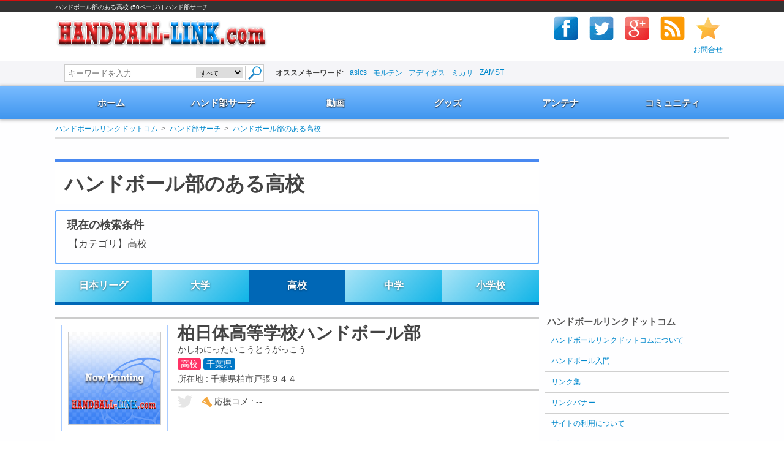

--- FILE ---
content_type: text/html; charset=UTF-8
request_url: https://www.handball-link.com/team/highschool/page:50
body_size: 11603
content:
<!DOCTYPE html>
<html lang="ja">
<head>
<meta charset="UTF-8">
<title>ハンドボール部のある高校 (50ページ) | ハンド部サーチ | ハンドボールリンクドットコム</title>
<meta name="keywords" content="高校ハンドボール部,検索,ハンドボールリンク" />
<meta name="description" content="ハンドボール部のある高校の一覧。ハンドボールのことならハンドボールリンクドットコム。日本全国の日本リーグ・大学・高校・中学のチームの詳細情報から地図・動画も見れる！現役選手やOB・OGの登録も大募集！" />
<meta name="referrer" content="origin">
<link href="/favicon.ico" type="image/x-icon" rel="icon"/><link href="/favicon.ico" type="image/x-icon" rel="shortcut icon"/>
<meta name="google-site-verification" content="fqGagAYAi1vDGrpABYTC4C5xw9KyoR4h2guFMPirQqA">
<link rel="canonical" href="https://www.handball-link.com/team/highschool/page:50">

<meta name="viewport" content="width=1140">

<meta name="format-detection" content="telephone=no">
<meta name="skype_toolbar" content="skype_toolbar_parser_compatible">

<meta name="twitter:card" content="summary">
<meta name="twitter:site" content="@handballlink">
<meta name="twitter:title" content="ハンドボールリンクドットコム">
<meta name="twitter:creator" content="@handballlink">
<meta name="twitter:image:src" content="https://www.handball-link.com/img/ogp/hbl.gif">
<meta name="twitter:domain" content="@handballlink">

<meta property="og:type" content=""article"">
<meta property="og:site_name" content="ハンドボールリンクドットコム">
<meta property="og:title" content=" | ハンドボールリンクドットコム ハンドボールリンクドットコム">
<meta property="og:url" content="https://www.handball-link.com">
<meta property="og:image" content="https://www.handball-link.com/img/ogp/hbl.gif">
<meta property="og:description" content="ハンドボール部のある高校の一覧。ハンドボールのことならハンドボールリンクドットコム。日本全国の日本リーグ・大学・高校・中学のチームの詳細情報から地図・動画も見れる！現役選手やOB・OGの登録も大募集！">
<meta property="fb:app_id" content="225897904268118">
<meta name="theme-color" content="#ffffff">

<link rel="stylesheet" type="text/css" href="/css/base.css?1539107215"/>
<link rel="stylesheet" type="text/css" href="/css/teamsbox.min.css"/>
<!--[if lte IE8]>
<script src="://ajax.googleapis.com/ajax/libs/jquery/1.11.3/jquery.min.js"></script>
<![endif]-->
<!--[if gte IE 9]><!-->
<script src="//ajax.googleapis.com/ajax/libs/jquery/2.1.4/jquery.min.js"></script>
<!--<![endif]-->

<script>
window.jQuery || document.write('<script src="/js/jquery-1.11.3.min.js"><\/script>');
</script>


    <script async src="//pagead2.googlesyndication.com/pagead/js/adsbygoogle.js"></script>
    <script>
        (adsbygoogle = window.adsbygoogle || []).push({
            google_ad_client: "ca-pub-7557007144083377",
            enable_page_level_ads: true
        });
    </script>


<script>
   var HBL = '';
</script>
<script type="application/ld+json">
{"@context":"http:\/\/www.schema.org","@type":"WebSite","name":"\u30cf\u30f3\u30c9\u30dc\u30fc\u30eb\u30ea\u30f3\u30af\u30c9\u30c3\u30c8\u30b3\u30e0","alternateName":"HBL","url":"https:\/\/www.handball-link.com\/","potentialAction":{"@type":"SearchAction","target":"https:\/\/www.handball-link.com\/search\/?q={search_term}","query-input":"required name=search_term"}}
</script>
<script type="application/ld+json">
{"@context":"http:\/\/schema.org","@type":"BreadcrumbList","itemListElement":[{"@type":"ListItem","position":1,"item":{"@id":"https:\/\/www.handball-link.com\/","name":"\u30cf\u30f3\u30c9\u30dc\u30fc\u30eb\u30ea\u30f3\u30af\u30c9\u30c3\u30c8\u30b3\u30e0"}},{"@type":"ListItem","position":2,"item":{"@id":"https:\/\/www.handball-link.com\/team\/","name":"\u30cf\u30f3\u30c9\u90e8\u30b5\u30fc\u30c1"}},{"@type":"ListItem","position":3,"item":{"@id":"https:\/\/www.handball-link.com\/team\/highschool\/","name":"\u30cf\u30f3\u30c9\u30dc\u30fc\u30eb\u90e8\u306e\u3042\u308b\u9ad8\u6821"}}]}
</script>

</head>
<body>
        <div id="fb-root"></div>
    
    <script>(function(d, s, id) {
      var js, fjs = d.getElementsByTagName(s)[0];
      if (d.getElementById(id)) return;
      js = d.createElement(s); js.id = id; js.async = true;
      js.src = "//connect.facebook.net/ja_JP/sdk.js#xfbml=1&version=v2.5&appId=225897904268118";
      fjs.parentNode.insertBefore(js, fjs);
    }(document, 'script', 'facebook-jssdk'));</script>
    
        <div id="container">
        <div id="headerLine">
    <div class="inner">
        <span>ハンドボール部のある高校 (50ページ) | ハンド部サーチ</span>
    </div>
</div>
<header id="header" class="cf">
    <div class="headerInner inner cf">
        <p id="siteLogo"><a href="/"><img src="/img/logo.gif" alt="ハンドボールリンクドットコム" /></a></p>
        <div class="rightWrapper">
    <ul class="socialbuttons">
        <li class="facebook">
            <a href="http://www.facebook.com/share.php?u=http://www.handball-link.com/" onclick="window.open(this.href, 'FBwindow', 'width=650, height=450, menubar=no, toolbar=no, scrollbars=yes'); return false;"><img src="/img/social/header/facebook.gif" alt="facebookでハンドボールリンクドットコムをシェア" width="48" height="48" /></a>
        </li>
        <li class="Twitter">
            <a href="http://twitter.com/share?url=http://www.handball-link.com/&amp;text=%E3%83%8F%E3%83%B3%E3%83%89%E3%83%9C%E3%83%BC%E3%83%AB%E3%83%AA%E3%83%B3%E3%82%AF%E3%83%89%E3%83%83%E3%83%88%E3%82%B3%E3%83%A0&amp;via=handballlink" target="_blank"><img src="/img/social/header/twitter.gif" alt="twitterでハンドボールリンクドットコムをシェア" width="48" height="48" /></a>
        </li>
        <li class="googleplus">
            <a href="https://plus.google.com/share?url=http://www.handball-link.com/" onclick="window.open(this.href, 'Gwindow', 'width=650, height=450, menubar=no, toolbar=no, scrollbars=yes'); return false;"><img src="/img/social/header/google-plus.gif" alt="google-plusでハンドボールリンクドットコムをシェア" width="48" height="48" /></a>
        </li>
        <li class="RSS">
            <a href="/feed/" target="_blank"><img src="/img/social/header/rss.gif" alt="RSSでハンドボールリンクドットコムを購読" width="48" height="48" /></a>
        </li>
        <li class="Bookmark">
            <a rel="sidebar" href="#" onclick="('http://www.handball-link.com/','ハンドボールリンクドットコム');"><img src="/img/social/header/bookmark.gif" alt="ハンドボールリンクドットコムをお気に入りに追加" width="48" height="48" /></a>
        </li>
    </ul>
    <ul class="rightMenu">
        <li><a href="/contact/">お問合せ</a></li>
    </ul>
</div>
    </div>
    
<div class="gcsearchWrapper">
    <div class="inner gcsearch">
        <form action="/search/" method="get">
            <div class="gcsInputKit">
                                <input type="text" name="q" size="25" placeholder="キーワードを入力" class="searchText"  />
                <select name="mode">
                                        <option value="" selected>すべて</option>
                                        <option value="">チーム</option>
                                        <option value="">動画</option>
                                        <option value="">グッズ</option>
                                        <option value="">アンテナ</option>
                                        <option value="">コミュニティ</option>
                                        <option value="">入門</option>
                    
                </select>
                <input type="submit" value="検索" />
            </div>
        </form>
        <div class="gcsearch-keywords">
                        <ul>
                <li><strong>オススメキーワード</strong>:</li>
                                <li><a href="/search/?q=asics" rel="noindex,nofollow">asics</a></li>
                                <li><a href="/search/?q=モルテン" rel="noindex,nofollow">モルテン</a></li>
                                <li><a href="/search/?q=アディダス" rel="noindex,nofollow">アディダス</a></li>
                                <li><a href="/search/?q=ミカサ" rel="noindex,nofollow">ミカサ</a></li>
                                <li><a href="/search/?q=ZAMST" rel="noindex,nofollow">ZAMST</a></li>
                
            </ul>
                     </div>
    </div>
</div>

    <nav class="navbg">
    <ul class="inner global_nav nav-item-6">
         
        <li id="nav_home">
            <a href="https://www.handball-link.com/" class="">ホーム</a>
                    </li>
         
        <li id="nav_team">
            <a href="/team/" class="">ハンド部サーチ</a>
                    </li>
         
        <li id="nav_movie">
            <a href="/movie/" class="">動画</a>
                    </li>
         
        <li id="nav_shopping">
            <a href="/shopping/" class="">グッズ</a>
                    </li>
         
        <li id="nav_antena">
            <a href="/antena/" class="">アンテナ</a>
                    </li>
         
        <li id="nav_community">
            <a href="/community/" class="">コミュニティ</a>
                    </li>
        
    </ul>
</nav>
<div class="inner sub-menu-base">
    <div id="menuPrefs" class="disnon">
        <ul>
             
             
                        <li><a href="/hokkaido/">北海道</a></li>
             
                        <li><a href="/aomori/">青森県</a></li>
             
                        <li><a href="/iwate/">岩手県</a></li>
             
                        <li><a href="/miyagi/">宮城県</a></li>
             
                        <li><a href="/akita/">秋田県</a></li>
             
                        <li><a href="/yamagata/">山形県</a></li>
             
                        <li><a href="/fukushima/">福島県</a></li>
             
                        <li><a href="/tokyo/">東京都</a></li>
             
                        <li><a href="/kanagawa/">神奈川県</a></li>
             
                        <li><a href="/saitama/">埼玉県</a></li>
             
                        <li><a href="/chiba/">千葉県</a></li>
             
                        <li><a href="/ibaraki/">茨城県</a></li>
             
                        <li><a href="/tochigi/">栃木県</a></li>
             
                        <li><a href="/gunma/">群馬県</a></li>
             
                        <li><a href="/yamanashi/">山梨県</a></li>
             
                        <li><a href="/niigata/">新潟県</a></li>
             
                        <li><a href="/nagano/">長野県</a></li>
             
                        <li><a href="/toyama/">富山県</a></li>
             
                        <li><a href="/ishikawa/">石川県</a></li>
             
                        <li><a href="/fukui/">福井県</a></li>
             
                        <li><a href="/aichi/">愛知県</a></li>
             
                        <li><a href="/gifu/">岐阜県</a></li>
             
                        <li><a href="/shizuoka/">静岡県</a></li>
             
                        <li><a href="/mie/">三重県</a></li>
             
                        <li><a href="/osaka/">大阪府</a></li>
             
                        <li><a href="/hyogo/">兵庫県</a></li>
             
                        <li><a href="/kyoto/">京都府</a></li>
             
                        <li><a href="/shiga/">滋賀県</a></li>
             
                        <li><a href="/nara/">奈良県</a></li>
             
                        <li><a href="/wakayama/">和歌山県</a></li>
             
                        <li><a href="/tottori/">鳥取県</a></li>
             
                        <li><a href="/shimane/">島根県</a></li>
             
                        <li><a href="/okayama/">岡山県</a></li>
             
                        <li><a href="/hiroshima/">広島県</a></li>
             
                        <li><a href="/yamaguchi/">山口県</a></li>
             
                        <li><a href="/tokushima/">徳島県</a></li>
             
                        <li><a href="/kagawa/">香川県</a></li>
             
                        <li><a href="/ehime/">愛媛県</a></li>
             
                        <li><a href="/kochi/">高知県</a></li>
             
                        <li><a href="/fukuoka/">福岡県</a></li>
             
                        <li><a href="/saga/">佐賀県</a></li>
             
                        <li><a href="/nagasaki/">長崎県</a></li>
             
                        <li><a href="/kumamoto/">熊本県</a></li>
             
                        <li><a href="/oita/">大分県</a></li>
             
                        <li><a href="/miyazaki/">宮崎県</a></li>
             
                        <li><a href="/kagoshima/">鹿児島県</a></li>
             
                        <li><a href="/okinawa/">沖縄県</a></li>
             
            
        </ul>
    </div>
</div>
</header>

        <div id="wrapper" class="inner">
            
<ul class="breadcrumb"><li class="first"><a href="/">ハンドボールリンクドットコム</a></li><li><a href="/team/">ハンド部サーチ</a></li><li class="last"><a href="/team/highschool/">ハンドボール部のある高校</a></li></ul>

                          
    <div id="tas">
                      
            <script async src="//pagead2.googlesyndication.com/pagead/js/adsbygoogle.js"></script>
            <!-- handballlink top links -->
            <ins class="adsbygoogle"
                 style="display:inline-block;width:728px;height:15px"
                 data-ad-client="ca-pub-7557007144083377"
                 data-ad-slot="3873706664"></ins>
            <script>
                (adsbygoogle = window.adsbygoogle || []).push({});
            </script>
            
            </div>
  
                        
            <div class="contents">
                





<div id="team">
    <div class="contTitle"><h1>ハンドボール部のある高校</h1></div>
    <div class="content_space">
        <div class="search-box-wrapper">
            <div class="search-box-title">
                <h3>現在の検索条件</h3>
            </div>
            <div class="search-field-wrap">
                【カテゴリ】高校 
            </div>
        </div>
        <ul id="tab">
                    <li><a href="/team/jhl/">日本リーグ</a></li>
                <li><a href="/team/university/">大学</a></li>
                <li class="select"><a href="/team/highschool/">高校</a></li>
                <li><a href="/team/juniorhighschool/">中学</a></li>
                <li><a href="/team/primaryschool/">小学校</a></li>
    
    </ul>


        <ul class="profileList cf">
                        <li>
                <div class="profileBox">
        <a href="/team-profile/817h3pwf/">
        <div class="profileWrapper">
            <div class="profileHeader">
                <div class="profile-box-title">柏日体高等学校ハンドボール部</div>
                <div class="areaInfos">
                                         <span>かしわにったいこうとうがっこう</span>
                                     </div>
                <div class="searchMaterial">
                    <span class="category">高校</span>
                    <span class="prefecture">千葉県</span>
                </div>
                <div class="profileContent" >
                    所在地 : 千葉県柏市戸張９４４
                </div>
            </div>
            <div class="profileBody">
                <div class="summary"></div>
                <div class="access"></div>
                <div class="twitter">
                    <img src="/img/social/tw/profile_box.png"
                                        title="twitterアカウント未登録"
                    style="filter: brightness(5) invert(0.1);"
                                         />
                </div>
                <div class="listEncourage support">
                    応援コメ : 
                                        --
                                     </div>
            </div>
            <div class="photo" data-teamno="740">
                <img src="/img/team/top/now_printing_b.jpg" alt="柏日体高等学校ハンドボール部"/>
            </div>
        </div>
    </a>
</div> 
            </li>
                        <li>
                <div class="profileBox">
        <a href="/team-profile/n3qxbvjy/">
        <div class="profileWrapper">
            <div class="profileHeader">
                <div class="profile-box-title">茨城県立水海道第一高等学校ハンドボール部</div>
                <div class="areaInfos">
                                         <span>いばらきけんりつみつかいどうだい1こうとうがっこう</span>
                                     </div>
                <div class="searchMaterial">
                    <span class="category">高校</span>
                    <span class="prefecture">茨城県</span>
                </div>
                <div class="profileContent" >
                    所在地 : 茨城県水海道市亀岡町２５４３
                </div>
            </div>
            <div class="profileBody">
                <div class="summary"></div>
                <div class="access"></div>
                <div class="twitter">
                    <img src="/img/social/tw/profile_box.png"
                                        title="twitterアカウント未登録"
                    style="filter: brightness(5) invert(0.1);"
                                         />
                </div>
                <div class="listEncourage support">
                    応援コメ : 
                                        --
                                     </div>
            </div>
            <div class="photo" data-teamno="741">
                <img src="/img/team/top/now_printing_b.jpg" alt="茨城県立水海道第一高等学校ハンドボール部"/>
            </div>
        </div>
    </a>
</div> 
            </li>
                        <li>
                <div class="profileBox">
        <a href="/team-profile/9xg2vljt/">
        <div class="profileWrapper">
            <div class="profileHeader">
                <div class="profile-box-title">茨城県立藤代紫水高等学校ハンドボール部</div>
                <div class="areaInfos">
                                         <span>いばらきけんりつふじしろしすいこうとうがっこう</span>
                                     </div>
                <div class="searchMaterial">
                    <span class="category">高校</span>
                    <span class="prefecture">茨城県</span>
                </div>
                <div class="profileContent" >
                    所在地 : 茨城県北相馬郡藤代町浜田６６０
                </div>
            </div>
            <div class="profileBody">
                <div class="summary"></div>
                <div class="access"></div>
                <div class="twitter">
                    <img src="/img/social/tw/profile_box.png"
                                        title="twitterアカウント未登録"
                    style="filter: brightness(5) invert(0.1);"
                                         />
                </div>
                <div class="listEncourage support">
                    応援コメ : 
                                        --
                                     </div>
            </div>
            <div class="photo" data-teamno="742">
                <img src="/img/team/top/9xg2vljt.jpg" alt="茨城県立藤代紫水高等学校ハンドボール部"/>
            </div>
        </div>
    </a>
</div> 
            </li>
                        <li>
                <div class="profileBox">
        <a href="/team-profile/wvx958fp/">
        <div class="profileWrapper">
            <div class="profileHeader">
                <div class="profile-box-title">茨城県立牛久栄進高等学校ハンドボール部</div>
                <div class="areaInfos">
                                         <span>いばらきけんりつうしくえいしんこうとうがっこう</span>
                                     </div>
                <div class="searchMaterial">
                    <span class="category">高校</span>
                    <span class="prefecture">茨城県</span>
                </div>
                <div class="profileContent" >
                    所在地 : 茨城県牛久市東猯穴町８７６
                </div>
            </div>
            <div class="profileBody">
                <div class="summary"></div>
                <div class="access"></div>
                <div class="twitter">
                    <img src="/img/social/tw/profile_box.png"
                                        title="twitterアカウント未登録"
                    style="filter: brightness(5) invert(0.1);"
                                         />
                </div>
                <div class="listEncourage support">
                    応援コメ : 
                                        --
                                     </div>
            </div>
            <div class="photo" data-teamno="743">
                <img src="/img/team/top/now_printing_b.jpg" alt="茨城県立牛久栄進高等学校ハンドボール部"/>
            </div>
        </div>
    </a>
</div> 
            </li>
                        <li>
                <div class="profileBox">
        <a href="/team-profile/f798pzsy/">
        <div class="profileWrapper">
            <div class="profileHeader">
                <div class="profile-box-title">茨城県立つくば工科高等学校ハンドボール部</div>
                <div class="areaInfos">
                                         <span>いばらきけんりつつくばこうかこうとうがっこう</span>
                                     </div>
                <div class="searchMaterial">
                    <span class="category">高校</span>
                    <span class="prefecture">茨城県</span>
                </div>
                <div class="profileContent" >
                    所在地 : 茨城県つくば市谷田部１８１８
                </div>
            </div>
            <div class="profileBody">
                <div class="summary"></div>
                <div class="access"></div>
                <div class="twitter">
                    <img src="/img/social/tw/profile_box.png"
                                        title="twitterアカウント未登録"
                    style="filter: brightness(5) invert(0.1);"
                                         />
                </div>
                <div class="listEncourage support">
                    応援コメ : 
                                        --
                                     </div>
            </div>
            <div class="photo" data-teamno="744">
                <img src="/img/team/top/now_printing_b.jpg" alt="茨城県立つくば工科高等学校ハンドボール部"/>
            </div>
        </div>
    </a>
</div> 
            </li>
                        <li>
                <div class="profileBox">
        <a href="/team-profile/pv4xlhk9/">
        <div class="profileWrapper">
            <div class="profileHeader">
                <div class="profile-box-title">茨城県立下館第二高等学校ハンドボール部</div>
                <div class="areaInfos">
                                         <span>いばらきけんりつしもだてだい2こうとうがっこう</span>
                                     </div>
                <div class="searchMaterial">
                    <span class="category">高校</span>
                    <span class="prefecture">茨城県</span>
                </div>
                <div class="profileContent" >
                    所在地 : 茨城県下館市岡芹１１１９
                </div>
            </div>
            <div class="profileBody">
                <div class="summary"></div>
                <div class="access"></div>
                <div class="twitter">
                    <img src="/img/social/tw/profile_box.png"
                                        title="twitterアカウント未登録"
                    style="filter: brightness(5) invert(0.1);"
                                         />
                </div>
                <div class="listEncourage support">
                    応援コメ : 
                                        --
                                     </div>
            </div>
            <div class="photo" data-teamno="745">
                <img src="/img/team/top/now_printing_b.jpg" alt="茨城県立下館第二高等学校ハンドボール部"/>
            </div>
        </div>
    </a>
</div> 
            </li>
                        <li>
                <div class="profileBox">
        <a href="/team-profile/6myq2d1h/">
        <div class="profileWrapper">
            <div class="profileHeader">
                <div class="profile-box-title">茨城県立竹園高等学校ハンドボール部</div>
                <div class="areaInfos">
                                         <span>いばらきけんりつたけぞのこうとうがっこう </span>
                                     </div>
                <div class="searchMaterial">
                    <span class="category">高校</span>
                    <span class="prefecture">茨城県</span>
                </div>
                <div class="profileContent" >
                    所在地 : 茨城県つくば市竹園３－９－１
                </div>
            </div>
            <div class="profileBody">
                <div class="summary"></div>
                <div class="access"></div>
                <div class="twitter">
                    <img src="/img/social/tw/profile_box.png"
                                        title="twitterアカウント未登録"
                    style="filter: brightness(5) invert(0.1);"
                                         />
                </div>
                <div class="listEncourage support">
                    応援コメ : 
                                        --
                                     </div>
            </div>
            <div class="photo" data-teamno="746">
                <img src="/img/team/top/6myq2d1h.jpg" alt="茨城県立竹園高等学校ハンドボール部"/>
            </div>
        </div>
    </a>
</div> 
            </li>
                        <li>
                <div class="profileBox">
        <a href="/team-profile/3jfcl5vy/">
        <div class="profileWrapper">
            <div class="profileHeader">
                <div class="profile-box-title">茨城県立土浦第一高等学校ハンドボール部</div>
                <div class="areaInfos">
                                         <span>いばらきけんりつつちうらだい1こうとうがっこう </span>
                                     </div>
                <div class="searchMaterial">
                    <span class="category">高校</span>
                    <span class="prefecture">茨城県</span>
                </div>
                <div class="profileContent" >
                    所在地 : 茨城県土浦市真鍋４－４－２
                </div>
            </div>
            <div class="profileBody">
                <div class="summary"></div>
                <div class="access"></div>
                <div class="twitter">
                    <img src="/img/social/tw/profile_box.png"
                                        title="twitterアカウント未登録"
                    style="filter: brightness(5) invert(0.1);"
                                         />
                </div>
                <div class="listEncourage support">
                    応援コメ : 
                                        --
                                     </div>
            </div>
            <div class="photo" data-teamno="747">
                <img src="/img/team/top/now_printing_b.jpg" alt="茨城県立土浦第一高等学校ハンドボール部"/>
            </div>
        </div>
    </a>
</div> 
            </li>
                        <li>
                <div class="profileBox">
        <a href="/team-profile/dqbnh598/">
        <div class="profileWrapper">
            <div class="profileHeader">
                <div class="profile-box-title">伊奈高等学校ハンドボール部</div>
                <div class="areaInfos">
                                         <span>いなこうとうがっこう</span>
                                     </div>
                <div class="searchMaterial">
                    <span class="category">高校</span>
                    <span class="prefecture">茨城県</span>
                </div>
                <div class="profileContent" >
                    所在地 : 茨城県筑波郡伊奈町福田７１１
                </div>
            </div>
            <div class="profileBody">
                <div class="summary"></div>
                <div class="access"></div>
                <div class="twitter">
                    <img src="/img/social/tw/profile_box.png"
                                        title="twitterアカウント未登録"
                    style="filter: brightness(5) invert(0.1);"
                                         />
                </div>
                <div class="listEncourage support">
                    応援コメ : 
                                        --
                                     </div>
            </div>
            <div class="photo" data-teamno="748">
                <img src="/img/team/top/now_printing_b.jpg" alt="伊奈高等学校ハンドボール部"/>
            </div>
        </div>
    </a>
</div> 
            </li>
                        <li>
                <div class="profileBox">
        <a href="/team-profile/68fk1ywg/">
        <div class="profileWrapper">
            <div class="profileHeader">
                <div class="profile-box-title">茨城県立麻生高等学校ハンドボール部</div>
                <div class="areaInfos">
                                         <span>いばらきけんりつあそうこうとうがっこう</span>
                                     </div>
                <div class="searchMaterial">
                    <span class="category">高校</span>
                    <span class="prefecture">茨城県</span>
                </div>
                <div class="profileContent" >
                    所在地 : 茨城県行方郡麻生町麻生１８０６
                </div>
            </div>
            <div class="profileBody">
                <div class="summary"></div>
                <div class="access"></div>
                <div class="twitter">
                    <img src="/img/social/tw/profile_box.png"
                                        title="twitterアカウント未登録"
                    style="filter: brightness(5) invert(0.1);"
                                         />
                </div>
                <div class="listEncourage support">
                    応援コメ : 
                                        --
                                     </div>
            </div>
            <div class="photo" data-teamno="749">
                <img src="/img/team/top/68fk1ywg.jpg" alt="茨城県立麻生高等学校ハンドボール部"/>
            </div>
        </div>
    </a>
</div> 
            </li>
                        <li>
                <div class="profileBox">
        <a href="/team-profile/ms4yv357/">
        <div class="profileWrapper">
            <div class="profileHeader">
                <div class="profile-box-title">霞ヶ浦高等学校ハンドボール部</div>
                <div class="areaInfos">
                                         <span>かすみがうらこうとうがっこう</span>
                                     </div>
                <div class="searchMaterial">
                    <span class="category">高校</span>
                    <span class="prefecture">茨城県</span>
                </div>
                <div class="profileContent" >
                    所在地 : 稲敷郡阿見町青宿50
                </div>
            </div>
            <div class="profileBody">
                <div class="summary"></div>
                <div class="access"></div>
                <div class="twitter">
                    <img src="/img/social/tw/profile_box.png"
                                        title="twitterアカウント未登録"
                    style="filter: brightness(5) invert(0.1);"
                                         />
                </div>
                <div class="listEncourage support">
                    応援コメ : 
                                        --
                                     </div>
            </div>
            <div class="photo" data-teamno="750">
                <img src="/img/team/top/ms4yv357.jpg" alt="霞ヶ浦高等学校ハンドボール部"/>
            </div>
        </div>
    </a>
</div> 
            </li>
                        <li>
                <div class="profileBox">
        <a href="/team-profile/s6dk5v8m/">
        <div class="profileWrapper">
            <div class="profileHeader">
                <div class="profile-box-title">太田第一高等学校ハンドボール部</div>
                <div class="areaInfos">
                                         <span>おおただい1こうとうがっこう</span>
                                     </div>
                <div class="searchMaterial">
                    <span class="category">高校</span>
                    <span class="prefecture">茨城県</span>
                </div>
                <div class="profileContent" >
                    所在地 : 茨城県常陸太田市栄町５８
                </div>
            </div>
            <div class="profileBody">
                <div class="summary"></div>
                <div class="access"></div>
                <div class="twitter">
                    <img src="/img/social/tw/profile_box.png"
                                        title="twitterアカウント未登録"
                    style="filter: brightness(5) invert(0.1);"
                                         />
                </div>
                <div class="listEncourage support">
                    応援コメ : 
                                        --
                                     </div>
            </div>
            <div class="photo" data-teamno="751">
                <img src="/img/team/top/now_printing_b.jpg" alt="太田第一高等学校ハンドボール部"/>
            </div>
        </div>
    </a>
</div> 
            </li>
                        <li>
                <div class="profileBox">
        <a href="/team-profile/zl4wkdjn/">
        <div class="profileWrapper">
            <div class="profileHeader">
                <div class="profile-box-title">茨城県立鉾田第一高等学校ハンドボール部</div>
                <div class="areaInfos">
                                         <span>いばらきけんりつほこただい1こうとうがっこう</span>
                                     </div>
                <div class="searchMaterial">
                    <span class="category">高校</span>
                    <span class="prefecture">茨城県</span>
                </div>
                <div class="profileContent" >
                    所在地 : 茨城県鹿島郡鉾田町鉾田１０９０－２
                </div>
            </div>
            <div class="profileBody">
                <div class="summary"></div>
                <div class="access"></div>
                <div class="twitter">
                    <img src="/img/social/tw/profile_box.png"
                                        title="twitterアカウント未登録"
                    style="filter: brightness(5) invert(0.1);"
                                         />
                </div>
                <div class="listEncourage support">
                    応援コメ : 
                                        --
                                     </div>
            </div>
            <div class="photo" data-teamno="752">
                <img src="/img/team/top/now_printing_b.jpg" alt="茨城県立鉾田第一高等学校ハンドボール部"/>
            </div>
        </div>
    </a>
</div> 
            </li>
                        <li>
                <div class="profileBox">
        <a href="/team-profile/jp5bnx18/">
        <div class="profileWrapper">
            <div class="profileHeader">
                <div class="profile-box-title">守谷高等学校ハンドボール部</div>
                <div class="areaInfos">
                                         <span>もりやこうとうがっこう</span>
                                     </div>
                <div class="searchMaterial">
                    <span class="category">高校</span>
                    <span class="prefecture">茨城県</span>
                </div>
                <div class="profileContent" >
                    所在地 : 茨城県守谷市大木７０
                </div>
            </div>
            <div class="profileBody">
                <div class="summary"></div>
                <div class="access"></div>
                <div class="twitter">
                    <img src="/img/social/tw/profile_box.png"
                                        title="twitterアカウント未登録"
                    style="filter: brightness(5) invert(0.1);"
                                         />
                </div>
                <div class="listEncourage support">
                    応援コメ : 
                                        --
                                     </div>
            </div>
            <div class="photo" data-teamno="753">
                <img src="/img/team/top/now_printing_b.jpg" alt="守谷高等学校ハンドボール部"/>
            </div>
        </div>
    </a>
</div> 
            </li>
                        <li>
                <div class="profileBox">
        <a href="/team-profile/97rxmvqs/">
        <div class="profileWrapper">
            <div class="profileHeader">
                <div class="profile-box-title">茨城県立波崎高等学校ハンドボール部</div>
                <div class="areaInfos">
                                         <span>いばらきけんりつはさきこうとうがっこう</span>
                                     </div>
                <div class="searchMaterial">
                    <span class="category">高校</span>
                    <span class="prefecture">茨城県</span>
                </div>
                <div class="profileContent" >
                    所在地 : 茨城県鹿島郡波崎町土合本町２－９９２８－１
                </div>
            </div>
            <div class="profileBody">
                <div class="summary"></div>
                <div class="access"></div>
                <div class="twitter">
                    <img src="/img/social/tw/profile_box.png"
                                        title="twitterアカウント未登録"
                    style="filter: brightness(5) invert(0.1);"
                                         />
                </div>
                <div class="listEncourage support">
                    応援コメ : 
                                        --
                                     </div>
            </div>
            <div class="photo" data-teamno="754">
                <img src="/img/team/top/now_printing_b.jpg" alt="茨城県立波崎高等学校ハンドボール部"/>
            </div>
        </div>
    </a>
</div> 
            </li>
                        <li>
                <div class="profileBox">
        <a href="/team-profile/7m1dxjlv/">
        <div class="profileWrapper">
            <div class="profileHeader">
                <div class="profile-box-title">茨城県立藤代高等学校ハンドボール部</div>
                <div class="areaInfos">
                                         <span>いばらきけんりつふじしろこうとうがっこう</span>
                                     </div>
                <div class="searchMaterial">
                    <span class="category">高校</span>
                    <span class="prefecture">茨城県</span>
                </div>
                <div class="profileContent" >
                    所在地 : 茨城県北相馬郡藤代町毛有６４０
                </div>
            </div>
            <div class="profileBody">
                <div class="summary"></div>
                <div class="access"></div>
                <div class="twitter">
                    <img src="/img/social/tw/profile_box.png"
                                        title="twitterアカウント未登録"
                    style="filter: brightness(5) invert(0.1);"
                                         />
                </div>
                <div class="listEncourage support">
                    応援コメ : 
                                        --
                                     </div>
            </div>
            <div class="photo" data-teamno="755">
                <img src="/img/team/top/now_printing_b.jpg" alt="茨城県立藤代高等学校ハンドボール部"/>
            </div>
        </div>
    </a>
</div> 
            </li>
                        <li>
                <div class="profileBox">
        <a href="/team-profile/y95xhbjw/">
        <div class="profileWrapper">
            <div class="profileHeader">
                <div class="profile-box-title">勝田工業高等学校ハンドボール部</div>
                <div class="areaInfos">
                                         <span>かつたこうぎょうこうとうがっこう</span>
                                     </div>
                <div class="searchMaterial">
                    <span class="category">高校</span>
                    <span class="prefecture">茨城県</span>
                </div>
                <div class="profileContent" >
                    所在地 : 茨城県ひたちなか市松戸町３-１０-１
                </div>
            </div>
            <div class="profileBody">
                <div class="summary"></div>
                <div class="access"></div>
                <div class="twitter">
                    <img src="/img/social/tw/profile_box.png"
                                        title="twitterアカウント未登録"
                    style="filter: brightness(5) invert(0.1);"
                                         />
                </div>
                <div class="listEncourage support">
                    応援コメ : 
                                        --
                                     </div>
            </div>
            <div class="photo" data-teamno="756">
                <img src="/img/team/top/now_printing_b.jpg" alt="勝田工業高等学校ハンドボール部"/>
            </div>
        </div>
    </a>
</div> 
            </li>
                        <li>
                <div class="profileBox">
        <a href="/team-profile/nbt821r3/">
        <div class="profileWrapper">
            <div class="profileHeader">
                <div class="profile-box-title">茨城県立土浦工業高等学校ハンドボール部</div>
                <div class="areaInfos">
                                         <span>いばらきけんりつつちうらこうぎょうこうとうがっこう</span>
                                     </div>
                <div class="searchMaterial">
                    <span class="category">高校</span>
                    <span class="prefecture">茨城県</span>
                </div>
                <div class="profileContent" >
                    所在地 : 茨城県土浦市真鍋６?１１?２０
                </div>
            </div>
            <div class="profileBody">
                <div class="summary"></div>
                <div class="access"></div>
                <div class="twitter">
                    <img src="/img/social/tw/profile_box.png"
                                        title="twitterアカウント未登録"
                    style="filter: brightness(5) invert(0.1);"
                                         />
                </div>
                <div class="listEncourage support">
                    応援コメ : 
                                        --
                                     </div>
            </div>
            <div class="photo" data-teamno="757">
                <img src="/img/team/top/now_printing_b.jpg" alt="茨城県立土浦工業高等学校ハンドボール部"/>
            </div>
        </div>
    </a>
</div> 
            </li>
                        <li>
                <div class="profileBox">
        <a href="/team-profile/pydbv386/">
        <div class="profileWrapper">
            <div class="profileHeader">
                <div class="profile-box-title">土浦日本大学高等学校ハンドボール部</div>
                <div class="areaInfos">
                                         <span>つちうらにほんだいがくこうとうがっこう</span>
                                     </div>
                <div class="searchMaterial">
                    <span class="category">高校</span>
                    <span class="prefecture">茨城県</span>
                </div>
                <div class="profileContent" >
                    所在地 : 茨城県土浦市小松ケ丘町４-４６
                </div>
            </div>
            <div class="profileBody">
                <div class="summary"></div>
                <div class="access"></div>
                <div class="twitter">
                    <img src="/img/social/tw/profile_box.png"
                                        title="twitterアカウント未登録"
                    style="filter: brightness(5) invert(0.1);"
                                         />
                </div>
                <div class="listEncourage support">
                    応援コメ : 
                                        --
                                     </div>
            </div>
            <div class="photo" data-teamno="758">
                <img src="/img/team/top/pydbv386.jpg" alt="土浦日本大学高等学校ハンドボール部"/>
            </div>
        </div>
    </a>
</div> 
            </li>
                        <li>
                <div class="profileBox">
        <a href="/team-profile/lntzj9bk/">
        <div class="profileWrapper">
            <div class="profileHeader">
                <div class="profile-box-title">つくば秀英高等学校ハンドボール部</div>
                <div class="areaInfos">
                                         <span>つくばしゅうえいこうとうがっこう</span>
                                     </div>
                <div class="searchMaterial">
                    <span class="category">高校</span>
                    <span class="prefecture">茨城県</span>
                </div>
                <div class="profileContent" >
                    所在地 : 茨城県つくば市島名１５１
                </div>
            </div>
            <div class="profileBody">
                <div class="summary"></div>
                <div class="access"></div>
                <div class="twitter">
                    <img src="/img/social/tw/profile_box.png"
                                        title="twitterアカウント未登録"
                    style="filter: brightness(5) invert(0.1);"
                                         />
                </div>
                <div class="listEncourage support">
                    応援コメ : 
                                        --
                                     </div>
            </div>
            <div class="photo" data-teamno="759">
                <img src="/img/team/top/lntzj9bk.jpg" alt="つくば秀英高等学校ハンドボール部"/>
            </div>
        </div>
    </a>
</div> 
            </li>
            
        </ul>
        <div class="paging">
    <p>50 / 72ページ  1431件中 981 - 1000件</p><ul><li class=""><a href="/team/highschool/page:48">48</a></li><li class=""><a href="/team/highschool/page:49">49</a></li><li class="current"><span>50</span></li><li class=""><a href="/team/highschool/page:51">51</a></li><li class=""><a href="/team/highschool/page:52">52</a></li></ul>
</div>
        <div class="editrec fm04">掲載のないチームがある場合は<a href="/contact/">お問合せ</a>よりご連絡ください。</div>
        <ul id="tab">
                    <li><a href="/team/jhl/">日本リーグ</a></li>
                <li><a href="/team/university/">大学</a></li>
                <li class="select"><a href="/team/highschool/">高校</a></li>
                <li><a href="/team/juniorhighschool/">中学</a></li>
                <li><a href="/team/primaryschool/">小学校</a></li>
    
    </ul>


        <form action="/team/search/" method="get">
    <div class="search-box-wrapper">
        <div class="search-box-title">
            <h3>チーム検索（条件を絞り込んで検索します）</h3>
        </div>
        <div id="search-box-wrap">
            
                                    <div id="list-search-category" class="">
                <div class="search-field-title">カテゴリー</div>
                <div class="search-field-wrap">
                                                            <div id="ul0 " class="category-checkbox-wrap">
                        <input type="checkbox" name="ca[]" value="1" id="checkbox-cat0" >
                        <label for="checkbox-cat0" class=""><a href="/team/jhl/">日本リーグ</a></label>
                    </div>
                                                            <div id="ul1 " class="category-checkbox-wrap">
                        <input type="checkbox" name="ca[]" value="2" id="checkbox-cat1" >
                        <label for="checkbox-cat1" class=""><a href="/team/university/">大学</a></label>
                    </div>
                                                            <div id="ul2 " class="category-checkbox-wrap">
                        <input type="checkbox" name="ca[]" value="3" id="checkbox-cat2" checked>
                        <label for="checkbox-cat2" class=""><a href="/team/highschool/">高校</a></label>
                    </div>
                                                            <div id="ul3 " class="category-checkbox-wrap">
                        <input type="checkbox" name="ca[]" value="4" id="checkbox-cat3" >
                        <label for="checkbox-cat3" class=""><a href="/team/juniorhighschool/">中学</a></label>
                    </div>
                                                            <div id="ul4 " class="category-checkbox-wrap">
                        <input type="checkbox" name="ca[]" value="6" id="checkbox-cat4" >
                        <label for="checkbox-cat4" class=""><a href="/team/primaryschool/">小学校</a></label>
                    </div>
                     
                </div>
            </div>
                        
            
            <div id="list-search-university-league" class="">
                <div class="search-field-title">学生リーグ </div>
                <div class="search-field-wrap">
                                                                                                                                            <div data="2" id="univlg1" class="universityleague-checkbox-wrap">
                        <input type="checkbox" name="ul[]" value="1" id="checkbox-ul1" >
                        <label for="checkbox-ul1" class=""><a href="/team/universityleague/1/">北海道学生ハンドボールリーグ</a></label>
                    </div>
                                                                                <div data="3" id="univlg2" class="universityleague-checkbox-wrap">
                        <input type="checkbox" name="ul[]" value="2" id="checkbox-ul2" >
                        <label for="checkbox-ul2" class=""><a href="/team/universityleague/2/">東北学生ハンドボールリーグ</a></label>
                    </div>
                                                                                <div data="4" id="univlg3" class="universityleague-checkbox-wrap">
                        <input type="checkbox" name="ul[]" value="3" id="checkbox-ul3" >
                        <label for="checkbox-ul3" class=""><a href="/team/universityleague/3/">関東学生ハンドボールリーグ</a></label>
                    </div>
                                                                                <div data="5" id="univlg4" class="universityleague-checkbox-wrap">
                        <input type="checkbox" name="ul[]" value="4" id="checkbox-ul4" >
                        <label for="checkbox-ul4" class=""><a href="/team/universityleague/4/">北信越学生ハンドボールリーグ</a></label>
                    </div>
                                                                                <div data="6" id="univlg5" class="universityleague-checkbox-wrap">
                        <input type="checkbox" name="ul[]" value="5" id="checkbox-ul5" >
                        <label for="checkbox-ul5" class=""><a href="/team/universityleague/5/">東海学生ハンドボールリーグ</a></label>
                    </div>
                                                                                <div data="7" id="univlg6" class="universityleague-checkbox-wrap">
                        <input type="checkbox" name="ul[]" value="6" id="checkbox-ul6" >
                        <label for="checkbox-ul6" class=""><a href="/team/universityleague/6/">関西学生ハンドボールリーグ</a></label>
                    </div>
                                                                                <div data="8" id="univlg7" class="universityleague-checkbox-wrap">
                        <input type="checkbox" name="ul[]" value="7" id="checkbox-ul7" >
                        <label for="checkbox-ul7" class=""><a href="/team/universityleague/7/">中国・四国学生ハンドボールリーグ</a></label>
                    </div>
                                                                                <div data="9" id="univlg8" class="universityleague-checkbox-wrap">
                        <input type="checkbox" name="ul[]" value="8" id="checkbox-ul8" >
                        <label for="checkbox-ul8" class=""><a href="/team/universityleague/8/">九州学生ハンドボールリーグ</a></label>
                    </div>
                    
                </div>
            </div>
            
            
            <div id="list-search-pref" class="">
                <div class="search-field-title">都道府県 </div>
                <div class="search-field-wrap">
                                                                                                                                                                <dl>
                        <dt>
                            <span>北海道</span>
                        </dt>
                        <dd>
                            <ul>
                                                                                                                                <li>
                                    <div id="pref1" class="prefecture-checkbox-wrap">
                                        <input name="pr[]" value="1" type="checkbox" id="checkbox-pref1" >
                                        <label for="checkbox-pref1" class=""><a href="/hokkaido/">北海道</a></label>
                                    </div>
                                </li>
                                                                
                            </ul>
                        </dd>
                    </dl>
                                                            <dl>
                        <dt>
                            <span>東北</span>
                        </dt>
                        <dd>
                            <ul>
                                                                                                                                                                <li>
                                    <div id="pref2" class="prefecture-checkbox-wrap">
                                        <input name="pr[]" value="2" type="checkbox" id="checkbox-pref2" >
                                        <label for="checkbox-pref2" class=""><a href="/aomori/">青森県</a></label>
                                    </div>
                                </li>
                                                                                                                                <li>
                                    <div id="pref3" class="prefecture-checkbox-wrap">
                                        <input name="pr[]" value="3" type="checkbox" id="checkbox-pref3" >
                                        <label for="checkbox-pref3" class=""><a href="/iwate/">岩手県</a></label>
                                    </div>
                                </li>
                                                                                                                                <li>
                                    <div id="pref4" class="prefecture-checkbox-wrap">
                                        <input name="pr[]" value="4" type="checkbox" id="checkbox-pref4" >
                                        <label for="checkbox-pref4" class=""><a href="/miyagi/">宮城県</a></label>
                                    </div>
                                </li>
                                                                                                                                <li>
                                    <div id="pref5" class="prefecture-checkbox-wrap">
                                        <input name="pr[]" value="5" type="checkbox" id="checkbox-pref5" >
                                        <label for="checkbox-pref5" class=""><a href="/akita/">秋田県</a></label>
                                    </div>
                                </li>
                                                                                                                                <li>
                                    <div id="pref6" class="prefecture-checkbox-wrap">
                                        <input name="pr[]" value="6" type="checkbox" id="checkbox-pref6" >
                                        <label for="checkbox-pref6" class=""><a href="/yamagata/">山形県</a></label>
                                    </div>
                                </li>
                                                                                                                                <li>
                                    <div id="pref7" class="prefecture-checkbox-wrap">
                                        <input name="pr[]" value="7" type="checkbox" id="checkbox-pref7" >
                                        <label for="checkbox-pref7" class=""><a href="/fukushima/">福島県</a></label>
                                    </div>
                                </li>
                                                                
                            </ul>
                        </dd>
                    </dl>
                                                            <dl>
                        <dt>
                            <span>関東</span>
                        </dt>
                        <dd>
                            <ul>
                                                                                                                                                                                                                                                                                                                                                                <li>
                                    <div id="pref8" class="prefecture-checkbox-wrap">
                                        <input name="pr[]" value="8" type="checkbox" id="checkbox-pref8" >
                                        <label for="checkbox-pref8" class=""><a href="/ibaraki/">茨城県</a></label>
                                    </div>
                                </li>
                                                                                                                                <li>
                                    <div id="pref9" class="prefecture-checkbox-wrap">
                                        <input name="pr[]" value="9" type="checkbox" id="checkbox-pref9" >
                                        <label for="checkbox-pref9" class=""><a href="/tochigi/">栃木県</a></label>
                                    </div>
                                </li>
                                                                                                                                <li>
                                    <div id="pref10" class="prefecture-checkbox-wrap">
                                        <input name="pr[]" value="10" type="checkbox" id="checkbox-pref10" >
                                        <label for="checkbox-pref10" class=""><a href="/gunma/">群馬県</a></label>
                                    </div>
                                </li>
                                                                                                                                <li>
                                    <div id="pref11" class="prefecture-checkbox-wrap">
                                        <input name="pr[]" value="11" type="checkbox" id="checkbox-pref11" >
                                        <label for="checkbox-pref11" class=""><a href="/saitama/">埼玉県</a></label>
                                    </div>
                                </li>
                                                                                                                                <li>
                                    <div id="pref12" class="prefecture-checkbox-wrap">
                                        <input name="pr[]" value="12" type="checkbox" id="checkbox-pref12" >
                                        <label for="checkbox-pref12" class=""><a href="/chiba/">千葉県</a></label>
                                    </div>
                                </li>
                                                                                                                                <li>
                                    <div id="pref13" class="prefecture-checkbox-wrap">
                                        <input name="pr[]" value="13" type="checkbox" id="checkbox-pref13" >
                                        <label for="checkbox-pref13" class=""><a href="/tokyo/">東京都</a></label>
                                    </div>
                                </li>
                                                                                                                                <li>
                                    <div id="pref14" class="prefecture-checkbox-wrap">
                                        <input name="pr[]" value="14" type="checkbox" id="checkbox-pref14" >
                                        <label for="checkbox-pref14" class=""><a href="/kanagawa/">神奈川県</a></label>
                                    </div>
                                </li>
                                                                
                            </ul>
                        </dd>
                    </dl>
                                                            <dl>
                        <dt>
                            <span>北信越</span>
                        </dt>
                        <dd>
                            <ul>
                                                                                                                                                                                                                                                                                                                                                                                                                                                                                                                                                                                                <li>
                                    <div id="pref15" class="prefecture-checkbox-wrap">
                                        <input name="pr[]" value="15" type="checkbox" id="checkbox-pref15" >
                                        <label for="checkbox-pref15" class=""><a href="/niigata/">新潟県</a></label>
                                    </div>
                                </li>
                                                                                                                                <li>
                                    <div id="pref16" class="prefecture-checkbox-wrap">
                                        <input name="pr[]" value="16" type="checkbox" id="checkbox-pref16" >
                                        <label for="checkbox-pref16" class=""><a href="/toyama/">富山県</a></label>
                                    </div>
                                </li>
                                                                                                                                <li>
                                    <div id="pref17" class="prefecture-checkbox-wrap">
                                        <input name="pr[]" value="17" type="checkbox" id="checkbox-pref17" >
                                        <label for="checkbox-pref17" class=""><a href="/ishikawa/">石川県</a></label>
                                    </div>
                                </li>
                                                                                                                                <li>
                                    <div id="pref18" class="prefecture-checkbox-wrap">
                                        <input name="pr[]" value="18" type="checkbox" id="checkbox-pref18" >
                                        <label for="checkbox-pref18" class=""><a href="/fukui/">福井県</a></label>
                                    </div>
                                </li>
                                                                                                                                <li>
                                    <div id="pref19" class="prefecture-checkbox-wrap">
                                        <input name="pr[]" value="19" type="checkbox" id="checkbox-pref19" >
                                        <label for="checkbox-pref19" class=""><a href="/yamanashi/">山梨県</a></label>
                                    </div>
                                </li>
                                                                                                                                <li>
                                    <div id="pref20" class="prefecture-checkbox-wrap">
                                        <input name="pr[]" value="20" type="checkbox" id="checkbox-pref20" >
                                        <label for="checkbox-pref20" class=""><a href="/nagano/">長野県</a></label>
                                    </div>
                                </li>
                                                                
                            </ul>
                        </dd>
                    </dl>
                                                            <dl>
                        <dt>
                            <span>東海</span>
                        </dt>
                        <dd>
                            <ul>
                                                                                                                                                                                                                                                                                                                                                                                                                                                                                                                                                                                                                                                                                                                                                                                                <li>
                                    <div id="pref21" class="prefecture-checkbox-wrap">
                                        <input name="pr[]" value="21" type="checkbox" id="checkbox-pref21" >
                                        <label for="checkbox-pref21" class=""><a href="/gifu/">岐阜県</a></label>
                                    </div>
                                </li>
                                                                                                                                <li>
                                    <div id="pref22" class="prefecture-checkbox-wrap">
                                        <input name="pr[]" value="22" type="checkbox" id="checkbox-pref22" >
                                        <label for="checkbox-pref22" class=""><a href="/shizuoka/">静岡県</a></label>
                                    </div>
                                </li>
                                                                                                                                <li>
                                    <div id="pref23" class="prefecture-checkbox-wrap">
                                        <input name="pr[]" value="23" type="checkbox" id="checkbox-pref23" >
                                        <label for="checkbox-pref23" class=""><a href="/aichi/">愛知県</a></label>
                                    </div>
                                </li>
                                                                                                                                <li>
                                    <div id="pref24" class="prefecture-checkbox-wrap">
                                        <input name="pr[]" value="24" type="checkbox" id="checkbox-pref24" >
                                        <label for="checkbox-pref24" class=""><a href="/mie/">三重県</a></label>
                                    </div>
                                </li>
                                                                                                                                <li>
                                    <div id="pref25" class="prefecture-checkbox-wrap">
                                        <input name="pr[]" value="25" type="checkbox" id="checkbox-pref25" >
                                        <label for="checkbox-pref25" class=""><a href="/shiga/">滋賀県</a></label>
                                    </div>
                                </li>
                                                                
                            </ul>
                        </dd>
                    </dl>
                                                            <dl>
                        <dt>
                            <span>関西</span>
                        </dt>
                        <dd>
                            <ul>
                                                                                                                                                                                                                                                                                                                                                                                                                                                                                                                                                                                                                                                                                                                                                                                                                                                                                                                                                                <li>
                                    <div id="pref26" class="prefecture-checkbox-wrap">
                                        <input name="pr[]" value="26" type="checkbox" id="checkbox-pref26" >
                                        <label for="checkbox-pref26" class=""><a href="/kyoto/">京都府</a></label>
                                    </div>
                                </li>
                                                                                                                                <li>
                                    <div id="pref27" class="prefecture-checkbox-wrap">
                                        <input name="pr[]" value="27" type="checkbox" id="checkbox-pref27" >
                                        <label for="checkbox-pref27" class=""><a href="/osaka/">大阪府</a></label>
                                    </div>
                                </li>
                                                                                                                                <li>
                                    <div id="pref28" class="prefecture-checkbox-wrap">
                                        <input name="pr[]" value="28" type="checkbox" id="checkbox-pref28" >
                                        <label for="checkbox-pref28" class=""><a href="/hyogo/">兵庫県</a></label>
                                    </div>
                                </li>
                                                                                                                                <li>
                                    <div id="pref29" class="prefecture-checkbox-wrap">
                                        <input name="pr[]" value="29" type="checkbox" id="checkbox-pref29" >
                                        <label for="checkbox-pref29" class=""><a href="/nara/">奈良県</a></label>
                                    </div>
                                </li>
                                                                                                                                <li>
                                    <div id="pref30" class="prefecture-checkbox-wrap">
                                        <input name="pr[]" value="30" type="checkbox" id="checkbox-pref30" >
                                        <label for="checkbox-pref30" class=""><a href="/wakayama/">和歌山県</a></label>
                                    </div>
                                </li>
                                                                
                            </ul>
                        </dd>
                    </dl>
                                                            <dl>
                        <dt>
                            <span>中国</span>
                        </dt>
                        <dd>
                            <ul>
                                                                                                                                                                                                                                                                                                                                                                                                                                                                                                                                                                                                                                                                                                                                                                                                                                                                                                                                                                                                                                                                                                                                <li>
                                    <div id="pref31" class="prefecture-checkbox-wrap">
                                        <input name="pr[]" value="31" type="checkbox" id="checkbox-pref31" >
                                        <label for="checkbox-pref31" class=""><a href="/tottori/">鳥取県</a></label>
                                    </div>
                                </li>
                                                                                                                                <li>
                                    <div id="pref32" class="prefecture-checkbox-wrap">
                                        <input name="pr[]" value="32" type="checkbox" id="checkbox-pref32" >
                                        <label for="checkbox-pref32" class=""><a href="/shimane/">島根県</a></label>
                                    </div>
                                </li>
                                                                                                                                <li>
                                    <div id="pref33" class="prefecture-checkbox-wrap">
                                        <input name="pr[]" value="33" type="checkbox" id="checkbox-pref33" >
                                        <label for="checkbox-pref33" class=""><a href="/okayama/">岡山県</a></label>
                                    </div>
                                </li>
                                                                                                                                <li>
                                    <div id="pref34" class="prefecture-checkbox-wrap">
                                        <input name="pr[]" value="34" type="checkbox" id="checkbox-pref34" >
                                        <label for="checkbox-pref34" class=""><a href="/hiroshima/">広島県</a></label>
                                    </div>
                                </li>
                                                                                                                                <li>
                                    <div id="pref35" class="prefecture-checkbox-wrap">
                                        <input name="pr[]" value="35" type="checkbox" id="checkbox-pref35" >
                                        <label for="checkbox-pref35" class=""><a href="/yamaguchi/">山口県</a></label>
                                    </div>
                                </li>
                                                                
                            </ul>
                        </dd>
                    </dl>
                                                            <dl>
                        <dt>
                            <span>四国</span>
                        </dt>
                        <dd>
                            <ul>
                                                                                                                                                                                                                                                                                                                                                                                                                                                                                                                                                                                                                                                                                                                                                                                                                                                                                                                                                                                                                                                                                                                                                                                                                                                                                                <li>
                                    <div id="pref36" class="prefecture-checkbox-wrap">
                                        <input name="pr[]" value="36" type="checkbox" id="checkbox-pref36" >
                                        <label for="checkbox-pref36" class=""><a href="/tokushima/">徳島県</a></label>
                                    </div>
                                </li>
                                                                                                                                <li>
                                    <div id="pref37" class="prefecture-checkbox-wrap">
                                        <input name="pr[]" value="37" type="checkbox" id="checkbox-pref37" >
                                        <label for="checkbox-pref37" class=""><a href="/kagawa/">香川県</a></label>
                                    </div>
                                </li>
                                                                                                                                <li>
                                    <div id="pref38" class="prefecture-checkbox-wrap">
                                        <input name="pr[]" value="38" type="checkbox" id="checkbox-pref38" >
                                        <label for="checkbox-pref38" class=""><a href="/ehime/">愛媛県</a></label>
                                    </div>
                                </li>
                                                                                                                                <li>
                                    <div id="pref39" class="prefecture-checkbox-wrap">
                                        <input name="pr[]" value="39" type="checkbox" id="checkbox-pref39" >
                                        <label for="checkbox-pref39" class=""><a href="/kochi/">高知県</a></label>
                                    </div>
                                </li>
                                                                
                            </ul>
                        </dd>
                    </dl>
                                                            <dl>
                        <dt>
                            <span>九州</span>
                        </dt>
                        <dd>
                            <ul>
                                                                                                                                                                                                                                                                                                                                                                                                                                                                                                                                                                                                                                                                                                                                                                                                                                                                                                                                                                                                                                                                                                                                                                                                                                                                                                                                                                                                                                <li>
                                    <div id="pref40" class="prefecture-checkbox-wrap">
                                        <input name="pr[]" value="40" type="checkbox" id="checkbox-pref40" >
                                        <label for="checkbox-pref40" class=""><a href="/fukuoka/">福岡県</a></label>
                                    </div>
                                </li>
                                                                                                                                <li>
                                    <div id="pref41" class="prefecture-checkbox-wrap">
                                        <input name="pr[]" value="41" type="checkbox" id="checkbox-pref41" >
                                        <label for="checkbox-pref41" class=""><a href="/saga/">佐賀県</a></label>
                                    </div>
                                </li>
                                                                                                                                <li>
                                    <div id="pref42" class="prefecture-checkbox-wrap">
                                        <input name="pr[]" value="42" type="checkbox" id="checkbox-pref42" >
                                        <label for="checkbox-pref42" class=""><a href="/nagasaki/">長崎県</a></label>
                                    </div>
                                </li>
                                                                                                                                <li>
                                    <div id="pref43" class="prefecture-checkbox-wrap">
                                        <input name="pr[]" value="43" type="checkbox" id="checkbox-pref43" >
                                        <label for="checkbox-pref43" class=""><a href="/kumamoto/">熊本県</a></label>
                                    </div>
                                </li>
                                                                                                                                <li>
                                    <div id="pref44" class="prefecture-checkbox-wrap">
                                        <input name="pr[]" value="44" type="checkbox" id="checkbox-pref44" >
                                        <label for="checkbox-pref44" class=""><a href="/oita/">大分県</a></label>
                                    </div>
                                </li>
                                                                                                                                <li>
                                    <div id="pref45" class="prefecture-checkbox-wrap">
                                        <input name="pr[]" value="45" type="checkbox" id="checkbox-pref45" >
                                        <label for="checkbox-pref45" class=""><a href="/miyazaki/">宮崎県</a></label>
                                    </div>
                                </li>
                                                                                                                                <li>
                                    <div id="pref46" class="prefecture-checkbox-wrap">
                                        <input name="pr[]" value="46" type="checkbox" id="checkbox-pref46" >
                                        <label for="checkbox-pref46" class=""><a href="/kagoshima/">鹿児島県</a></label>
                                    </div>
                                </li>
                                                                                                                                <li>
                                    <div id="pref47" class="prefecture-checkbox-wrap">
                                        <input name="pr[]" value="47" type="checkbox" id="checkbox-pref47" >
                                        <label for="checkbox-pref47" class=""><a href="/okinawa/">沖縄県</a></label>
                                    </div>
                                </li>
                                
                            </ul>
                        </dd>
                    </dl>
                    
                </div>
            </div>
            
            
            <div id="list-search-freeword">
                <div class="search-field-title">キーワード検索 </div>
                <div class="search-field-wrap">
                    <input type="text" name="fw" size="40" value="" placeholder="ここにキーワードを入力してください" />
                </div>
            </div>
            
            <div id="list-search-submit">
                <div class="search-field-wrap centered">
                    <input type="submit" value="検索 " />
                </div>
            </div>
        </div>
    </div>
    </form>
         
             <table class="midad">
        <tr>
            <td>
                  
                    <script async src="//pagead2.googlesyndication.com/pagead/js/adsbygoogle.js"></script>
                    <!-- handballlink 300x250 -->
                    <ins class="adsbygoogle"
                         style="display:inline-block;width:300px;height:250px"
                         data-ad-client="ca-pub-7557007144083377"
                         data-ad-slot="3341901462"></ins>
                    <script>
                        (adsbygoogle = window.adsbygoogle || []).push({});
                    </script>
                  
            </td>
            <td>
                <div id="midAd" data-position="middle"></div>
            </td>
        </tr>
    </table>
  



    </div>
</div>

                 
                <div class="mvgad">
<!-- Rakuten Widget FROM HERE -->
    <script type="text/javascript">
        rakuten_design="slide";
        rakuten_affiliateId="09dfc11e.58431c51.09dfc11f.bab0bedd";
        rakuten_items="ranking";
        rakuten_genreId="101070";
        rakuten_size="468x160";
        rakuten_target="_blank";
        rakuten_theme="gray";
        rakuten_border="off";
        rakuten_auto_mode="on";
        rakuten_genre_title="off";
        rakuten_recommend="on";
        rakuten_ts="1519126859792";
    </script>
    <script type="text/javascript" src="https://xml.affiliate.rakuten.co.jp/widget/js/rakuten_widget.js"></script>
 <!-- Rakuten Widget TO HERE -->
</div>

                            </div>
            <div class="sidebar">
                
                <div class="sidebarInner cf">
          
<script async src="//pagead2.googlesyndication.com/pagead/js/adsbygoogle.js"></script>
<!-- handballlink-side-top 300x250 text image -->
<ins class="adsbygoogle"
     style="display:inline-block;width:300px;height:250px"
     data-ad-client="ca-pub-7557007144083377"
     data-ad-slot="3681037061"></ins>
<script>
(adsbygoogle = window.adsbygoogle || []).push({});
</script>
  
             
    <div id="recentPlayer"></div>
    <div id="twfollow"></div>
        <div class="sidetitle">ハンドボールリンクドットコム</div>
        <ul class="sidelist">
                <li><a href="/info/">ハンドボールリンクドットコムについて</a></li>
        <li><a href="/learn/">ハンドボール入門</a></li>
        <li><a href="/info/link/">リンク集</a></li>
        <li><a href="/info/banner/">リンクバナー</a></li>
        <li><a href="/info/terms/">サイトの利用について</a></li>
        <li><a href="/info/privacy/">プライバシーポリシー</a></li>
        <li><a href="/contact/">お問合せ</a></li>
                <li class="aligncenter tw_s">
            <div class="tw_hdr"><img src="/img/social/tw/twlg.gif" alt="twitter" height="32" width="32"><strong>twitter</strong></div>
            <div class="tw_bdy cf">
                <img src="/img/social/tw/tw_hbl.png" alt="ハンドボールリンクドットコム twitter" height="28" width="28">
                <a href="https://twitter.com/handballlink" target="_blank">ハンドボールリンクドットコム</a>
                <span>フォローお願いします！</span>
            </div>
        </li>
                <li class="aligncenter">
            <div class="fb-page" data-href="https://www.facebook.com/handballlink/" data-small-header="false" data-adapt-container-width="true" data-hide-cover="false" data-show-facepile="true"><blockquote cite="https://www.facebook.com/handballlink/" class="fb-xfbml-parse-ignore"><a href="https://www.facebook.com/handballlink/">ハンドボールリンクドットコム</a></blockquote></div>
        </li>
            </ul> 
        <script async src="//pagead2.googlesyndication.com/pagead/js/adsbygoogle.js"></script>
<!-- handballlink-side-large-skyscraper -->
<ins class="adsbygoogle"
     style="display:inline-block;width:300px;height:600px"
     data-ad-client="ca-pub-7557007144083377"
     data-ad-slot="2037820660"></ins>
<script>
(adsbygoogle = window.adsbygoogle || []).push({});
</script>

    </div>
 
                 
            </div>
                        <div class="enquete">
    <div class="enqueteMsg">
        ご意見ご感想等をお寄せください。お送りいただいたご意見は、サイトの改善等に役立たせていただきます。
    </div>
    <form method="post" id="enqueteForm">
        <textarea cols="20" rows="3" name="enqueteAns" class="enqueteAns" placeholder="こちらにご意見・ご感想をご記入ください"></textarea>
        <input type="button" id="sbmt" disabled="disabled" value="送信">
    </form>
    <div class="enqueteThanx disnon">
        貴重なご意見ありがとうございました。ご入力頂いた内容は、今後の改善等に役立てさせていただきます。
        <span>※個別のお返事や、ご指摘いただいた点への対応をお約束することはできませんので、何卒、ご理解とご了承をお願い申し上げます。</span>
    </div>
</div>
                          
    <div id="bottomAd" data-position="bottom"></div>
  



        </div>
        <div id='toTop'><a href="#">ページTOPへ</a></div>
        <footer class="footer">
            <div class="footerPreflist">
                <ul id="PrefList">
                    <li><a href="/hokkaido/">北海道</a></li>
                    <li><a href="/aomori/">青森県</a></li>
                    <li><a href="/iwate/">岩手県</a></li>
                    <li><a href="/miyagi/">宮城県</a></li>
                    <li><a href="/akita/">秋田県</a></li>
                    <li><a href="/yamagata/">山形県</a></li>
                    <li><a href="/fukushima/">福島県</a></li>
                    <li><a href="/ibaraki/">茨城県</a></li>
                    <li><a href="/tochigi/">栃木県</a></li>
                    <li><a href="/gunma/">群馬県</a></li>
                    <li><a href="/saitama/">埼玉県</a></li>
                    <li><a href="/chiba/">千葉県</a></li>
                    <li><a href="/tokyo/">東京都</a></li>
                    <li><a href="/kanagawa/">神奈川県</a></li>
                    <li><a href="/niigata/">新潟県</a></li>
                    <li><a href="/toyama/">富山県</a></li>
                    <li><a href="/ishikawa/">石川県</a></li>
                    <li><a href="/fukui/">福井県</a></li>
                    <li><a href="/yamanashi/">山梨県</a></li>
                    <li><a href="/nagano/">長野県</a></li>
                    <li><a href="/gifu/">岐阜県</a></li>
                    <li><a href="/shizuoka/">静岡県</a></li>
                    <li><a href="/aichi/">愛知県</a></li>
                    <li><a href="/mie/">三重県</a></li>
                    <li><a href="/shiga/">滋賀県</a></li>
                    <li><a href="/kyoto/">京都府</a></li>
                    <li><a href="/osaka/">大阪府</a></li>
                    <li><a href="/hyogo/">兵庫県</a></li>
                    <li><a href="/nara/">奈良県</a></li>
                    <li><a href="/wakayama/">和歌山県</a></li>
                    <li><a href="/tottori/">鳥取県</a></li>
                    <li><a href="/shimane/">島根県</a></li>
                    <li><a href="/okayama/">岡山県</a></li>
                    <li><a href="/hiroshima/">広島県</a></li>
                    <li><a href="/yamaguchi/">山口県</a></li>
                    <li><a href="/tokushima/">徳島県</a></li>
                    <li><a href="/kagawa/">香川県</a></li>
                    <li><a href="/ehime/">愛媛県</a></li>
                    <li><a href="/kochi/">高知県</a></li>
                    <li><a href="/fukuoka/">福岡県</a></li>
                    <li><a href="/saga/">佐賀県</a></li>
                    <li><a href="/nagasaki/">長崎県</a></li>
                    <li><a href="/kumamoto/">熊本県</a></li>
                    <li><a href="/oita/">大分県</a></li>
                    <li><a href="/miyazaki/">宮崎県</a></li>
                    <li><a href="/kagoshima/">鹿児島県</a></li>
                    <li><a href="/okinawa/">沖縄県</a></li>
                </ul>
            </div>
            <div class="inner cf">
    <div class="footerboxWrapper cf">
                <div class="footerbox">
            <ul class="boxItem">
                <li><a href="/team/">ハンド部サーチ</a></li>
                <li><a href="/movie/">動画</a></li>
                <li><a href="/community/">コミュニティ</a></li>
                <li><a href="/shopping/">グッズ</a></li>
            </ul>
        </div>
        <div class="footerbox">
            <ul class="boxItem">
                <!--<li><a href="http://blog.handball-link.com/">ブログ</a></li>-->
                <li><a href="/antena/">HBL.comアンテナ</a></li>
            </ul>
        </div>
        <div class="footerbox credit">
            <ul class="boxItem">
                <li><a href="/info/">ハンドボールリンクドットコムについて</a></li>
                <li><a href="/learn/">ハンドボール入門</a></li>
                
                <li><a href="/info/link/">リンク集</a></li>
                <li><a href="/info/banner/">リンクバナー</a></li>
                <li><a href="/info/terms/">サイトの利用について</a></li>
                <li><a href="/info/privacy/">プライバシーポリシー</a></li>
                <li><a href="/sitemap/">サイトマップ</a></li>
                <li><a href="/contact/">お問合せ</a></li>
            </ul>
        </div>
    </div>

    <div class="sitelogo cf">
        <a href="/"><div>Handball-Link.com</div></a>
    </div>
</div>
<p class="copy">Copyright &#169; 2012-2025 HANDBALL-LINK.com All Rights Reserved.</p>
        </footer>
    </div>
    <script type="text/javascript" src="/js/teamSearch.min.js"></script><script type="text/javascript">
//<![CDATA[

$(function() { 
    $("#tab li").click(function() { 
        ga('send', 'event', 'button', 'click', $(this).children('a').text(), 1);
    }); 
});

//]]>
</script>
    <script type="text/javascript" src="/js/common.js"></script>
    
<script>
  (function(i,s,o,g,r,a,m){i['GoogleAnalyticsObject']=r;i[r]=i[r]||function(){
  (i[r].q=i[r].q||[]).push(arguments)},i[r].l=1*new Date();a=s.createElement(o),
  m=s.getElementsByTagName(o)[0];a.async=1;a.src=g;m.parentNode.insertBefore(a,m)
  })(window,document,'script','//www.google-analytics.com/analytics.js','ga');
  ga('create', 'UA-36130331-1', 'handball-link.com');
  ga('send', 'pageview');
</script>

    
    <script>
    function ga(s, e, b, c, l, n){}
    </script>
    
    </body>
</html>

--- FILE ---
content_type: text/html; charset=UTF-8
request_url: https://www.handball-link.com/ad/vmt/bottom/
body_size: -53
content:
<table class="btmad">
    <tr>
        <td></td>
        <td></td>
    </tr>
</table>

--- FILE ---
content_type: text/html; charset=utf-8
request_url: https://www.google.com/recaptcha/api2/aframe
body_size: 267
content:
<!DOCTYPE HTML><html><head><meta http-equiv="content-type" content="text/html; charset=UTF-8"></head><body><script nonce="qlnVGU2Ggh0SbcUA_vHGOw">/** Anti-fraud and anti-abuse applications only. See google.com/recaptcha */ try{var clients={'sodar':'https://pagead2.googlesyndication.com/pagead/sodar?'};window.addEventListener("message",function(a){try{if(a.source===window.parent){var b=JSON.parse(a.data);var c=clients[b['id']];if(c){var d=document.createElement('img');d.src=c+b['params']+'&rc='+(localStorage.getItem("rc::a")?sessionStorage.getItem("rc::b"):"");window.document.body.appendChild(d);sessionStorage.setItem("rc::e",parseInt(sessionStorage.getItem("rc::e")||0)+1);localStorage.setItem("rc::h",'1766947103820');}}}catch(b){}});window.parent.postMessage("_grecaptcha_ready", "*");}catch(b){}</script></body></html>

--- FILE ---
content_type: text/css
request_url: https://www.handball-link.com/css/base.css?1539107215
body_size: 12798
content:
html {
    margin: 0;
    /* setting border: 0 hoses ie6 win window inner well border */
    padding: 0;
    min-width: 1101px;
    height: 100%;
}
body,div,h1,h2,h3,h4,h5,h6,ul,ol,li,form,dl,dt,dd,p,span,blockquote{
    padding:0;
    color:#444444;
    font-family: "メイリオ",Meiryo,Arial,'Verdana','Lucida Grande',"Hiragino Kaku Gothic Pro","MS P ?S?V?b?N";
    margin: 0;
}


body {
    /* url("/images/body-bg.png") repeat-x top;*/
    margin: 0;
    padding: 0;
}

p {
    margin: 15px;
}

a{
    color:#0088cc;
    text-decoration:none;
}
a:hover{
    text-decoration:underline;
}



img {
    border:0px;
    padding:0px;
    margin:0px;
}
h1{
    display: block;
}
h2 {
    font-size: 24px;
    text-shadow: 1px 2px 1px #fff;

}
h3 {
    line-height:120%;
    color:#0a193c;
    font-size:18px;
    border-bottom: 1px dashed #aaaaaa;
    margin: 15px;
}
h4 {
    margin:0 5px;
    padding: 0;

}

ul {
    list-style-type: none;
}

td {font-size:10pt;}

.cf:after {
    content: ".";
    display: block;
    height: 0;
    clear: both;
    visibility: hidden;
}
.cf { display: inline-table; }

/* Hides from IE-mac \*/

.cf { display: block; }
/* End hide from IE-mac */

.fm01{
    font-size: 16px;
}
.fm02{
    font-size: 20px;
}
.fm03{
    font-size: 12px;
}
.fm04{
    font-size: 8px;
}
.fm05{
    font-size: 24px;
}

#container {
    background: #FEFEFF;
}

.centered{
    text-align: center;
}

.cps {
    font-weight: bold;
    margin-right: 5px;
}

.ext-link{
    background: url('/img/extlink.gif') no-repeat right center;
    padding-right:18px;
    margin-right:5px;
}

#headerLine{
    border-top: 1px solid #CF0F0F;
    background: #333;
    margin: 0;
    
}
#headerLine span{
    color: #fff;
    font-size: 0.6em;
    font-weight: normal;
    padding: 3px 0;
    margin: 0 !important;
}

header{
    background: #fff;
}

.headerInner{
    height: 80px;
    padding: 0;
}

.inner {
    width: 1100px;
    margin: 0 auto;
}

#siteLogo,.rightWrapper {
    float: left;
    width: 550px;
}
#siteLogo{
    margin: 10px 0;
}

.gcsearchWrapper{
    border-top: 1px solid #E3E3E3;
    background: #F5F5F8;
    padding:1px;
}

.gcsearch{
    min-height: 30px;
    z-index: 986; 
    margin: 4px auto;
}

.gcsInputKit {
    display: inline-block;
    margin: 0 0 0 15px;
    border: 1px solid #CCC;
    background:#FFF;
}
.gcsInputKit select{
    cursor: pointer;
    padding-left: 4px;
    outline: none;
    border: none;
    border-left: 1px solid #ddd;
    width: 76px;
    font-size: 10px;
    padding:2px;
}

.gcsearch input{
    padding: 3px 5px;
}
.gcsearch input[type=submit]{
    text-indent: -9999px;
    overflow: hidden;
    display: inline-block;
    width: 30px;
    height: 24px;
    border: none;
    border-left:  1px solid #CCC;
    cursor: pointer;
    background-color: #fff;
    background: url("/img/gcsearch.gif") center center no-repeat;
    background-repeat: no-repeat;

}

.searchText {
    -webkit-appearance: none;
    -moz-appearance: none;
    appearance: none;
    background: #FFF;
    border: none;
    height: 20px;
    width: 200px;
    font-size: 13px;
    vertical-align: middle;
    outline: 0;
    color: #000;
}

.gcsearch-keywords {
    display: inline-block;
    margin-left: 10px;
    vertical-align: bottom;
}

.gcsearch form {
    display: inline-block;
    
}

.gcsearch-keywords li{
    float:left;
    margin: 5px;
    font-size: 12px;
}

.rightWrapper ul {
    float: right;
    padding: 3px 0 2px;
    text-align: right;
    clear: both;
}

.rightWrapper ul li{
    margin-right:10px;
    font-size: 12px;
    float: left;
}

.rightWrapper ul li img {
    vertical-align: bottom;
}


.rightMenu li{
    line-height: 1;
}


#socialbuttons 
{ 
    background: #fff;
    display: table;
    width: 100%;
    text-align: center;
    padding: 15px 0;
    list-style: none;
    margin: 10px 0 30px;
    box-shadow: 0 1px 5px -1px rgba(0,0,0,0.3); 
}
#socialbuttons li { display: table-cell; padding: 0; vertical-align: top; overflow: hidden; margin: 10px 5px; }
#socialbuttons li:first-child {width: 120px; vertical-align: middle;}
#socialbuttons li:first-child span {display: inline-block; padding: 0 5px 0 20px; text-align: center; font-size:13px; font-weight: bold;}
#socialbuttons li a{display: inline-block; min-width: 30px; padding: 30px 5px 0; text-align: center; font-size:12px;}
#socialbuttons li#twitter
{
    background: url('/img/social/share_tw.gif') no-repeat center 4px;
    background-size: 27px auto;
}

#socialbuttons li#twitter a span.tw_share_count
{
    color: #1b95e0;
}

#socialbuttons li#google_plusone 
{
    background: url('/img/social/share_gp.gif') no-repeat center 4px;
    background-size: 27px auto;
}
#socialbuttons li#google_plusone a span.gp_share_count
{
    color: #db4437;
}
#socialbuttons li#facebook_like
{
    background: url('/img/social/share_fb.gif') no-repeat center 4px;
    background-size: 27px auto;
}
#socialbuttons li#facebook_like a span.fb_share_count
{
    color: #3b5998;
}
#socialbuttons li#line
{
    background: url('/img/social/share_ln.gif') no-repeat center 4px;
    background-size: 27px auto;
}
#socialbuttons li#line a
{
    color: #00c300;
}


nav {
    background: #4989f1;/* Old browsers */
    /* IE9 SVG, needs conditional override of 'filter' to 'none' */
    background: url([data-uri]);
    background: -moz-linear-gradient(top,  #7abcff 0%, #60abf8 44%, #4096ee 100%); /* FF3.6+ */
    background: -webkit-gradient(linear, left top, left bottom, color-stop(0%,#7abcff), color-stop(44%,#60abf8), color-stop(100%,#4096ee)); /* Chrome,Safari4+ */
    background: -webkit-linear-gradient(top,  #7abcff 0%,#60abf8 44%,#4096ee 100%); /* Chrome10+,Safari5.1+ */
    background: -o-linear-gradient(top,  #7abcff 0%,#60abf8 44%,#4096ee 100%); /* Opera 11.10+ */
    background: -ms-linear-gradient(top,  #7abcff 0%,#60abf8 44%,#4096ee 100%); /* IE10+ */
    background: linear-gradient(to bottom,  #7abcff 0%,#60abf8 44%,#4096ee 100%); /* W3C */
    filter: progid:DXImageTransform.Microsoft.gradient( startColorstr='#7abcff', endColorstr='#4096ee',GradientType=0 ); /* IE6-8 */

    box-shadow: 0 1px 5px 1px rgba(0,0,0,0.3);
    width: 100%;
    z-index: 985;
}

nav ul li {
    float: left;
    width: 166px;
    text-align: center;
}
nav ul li a {
    font-weight: bold;
    font-size: 15px;
    margin: 0;
    max-height: 50px;
    color: #fff;
    line-height: 2.2;
}
nav ul li a:hover,
.onNavTeam {
    background: rgb(44,83,158); /* Old browsers */
    /* IE9 SVG, needs conditional override of 'filter' to 'none' */
    background: url([data-uri]);
    background: -moz-linear-gradient(top,  rgba(44,83,158,1) 0%, rgba(44,83,158,1) 100%); /* FF3.6+ */
    background: -webkit-gradient(linear, left top, left bottom, color-stop(0%,rgba(44,83,158,1)), color-stop(100%,rgba(44,83,158,1))); /* Chrome,Safari4+ */
    background: -webkit-linear-gradient(top,  rgba(44,83,158,1) 0%,rgba(44,83,158,1) 100%); /* Chrome10+,Safari5.1+ */
    background: -o-linear-gradient(top,  rgba(44,83,158,1) 0%,rgba(44,83,158,1) 100%); /* Opera 11.10+ */
    background: -ms-linear-gradient(top,  rgba(44,83,158,1) 0%,rgba(44,83,158,1) 100%); /* IE10+ */
    background: linear-gradient(to bottom,  rgba(44,83,158,1) 0%,rgba(44,83,158,1) 100%); /* W3C */
    filter: progid:DXImageTransform.Microsoft.gradient( startColorstr='#2c539e', endColorstr='#2c539e',GradientType=0 ); /* IE6-8 */

}

.global_nav{
    display: table;
    margin: 0 auto 0;
    overflow: hidden;
}

.nav-item-1 > li {
    width: 100%;
}

.nav-item-2 > li {
    width: 50%;
}

.nav-item-3 > li {
    width: 33.3333333%;
}

.nav-item-4 > li {
    width: 25%;
}

.nav-item-5 > li {
    width: 20%;
}

.nav-item-6 > li {
    width: 16.6666667%;
}

.global_nav li{
    
}
.global_nav a{
    display: block;
    width: 100%;
    text-shadow: 0px 1px 2px rgba(0,0,0,1);
    padding: 11px 0 10px;
}

.global_nav a.nav_active{
    color: #fff;
    /* IE9 SVG, needs conditional override of 'filter' to 'none' */
    background: url([data-uri]);
    background: -moz-linear-gradient(top,  rgba(0,0,0,0.65) 0%, rgba(0,0,0,0) 100%); /* FF3.6+ */
    background: -webkit-gradient(linear, left top, left bottom, color-stop(0%,rgba(0,0,0,0.65)), color-stop(100%,rgba(0,0,0,0))); /* Chrome,Safari4+ */
    background: -webkit-linear-gradient(top,  rgba(0,0,0,0.65) 0%,rgba(0,0,0,0) 100%); /* Chrome10+,Safari5.1+ */
    background: -o-linear-gradient(top,  rgba(0,0,0,0.65) 0%,rgba(0,0,0,0) 100%); /* Opera 11.10+ */
    background: -ms-linear-gradient(top,  rgba(0,0,0,0.65) 0%,rgba(0,0,0,0) 100%); /* IE10+ */
    background: linear-gradient(to bottom,  rgba(0,0,0,0.65) 0%,rgba(0,0,0,0) 100%); /* W3C */
    filter: progid:DXImageTransform.Microsoft.gradient( startColorstr='#a6000000', endColorstr='#00000000',GradientType=0 ); /* IE6-8 */
}

.global_nav a:hover{
    color: #fff;

}

.gnfix{
    position: fixed;
    top:0;
}
.gnfix .global_nav {
}

.gnfix .global_nav li{
    width: 125px;
}

.gnfix .global_nav a{
    padding: 2px 0 2px;
}

.gcsearch.gnfix{
    z-index: 986;
    text-align: right;
}
#menuPrefs .gnfix {
    position: fixed;

}

.sub-menu-base{
    position: relative;
}

.breadcrumb {
    border-bottom: 3px double #ddd;
    font-size: 12px;
    margin: 3px 0;
    padding: 5px 0;
    width: 100%;
    list-style:none;
}

.breadcrumb li {
    display:inline-block;
}

.breadcrumb > .breadcrumb-item.current {
    font-weight:bold;
}

.breadcrumb > li:after {
    content: '>';
    margin: 0 7px 0 5px;
    color: #777;
}

.breadcrumb > li:last-child:after{
    content: '';
    margin: 0;
}

.breadcrumb .breadcrumb-text{
    color: #0088cc;
    font-weight: normal;
    margin-right: 5px;
}


#tas {
    clear:both;
    margin:0;
    padding: 5px 10px;
}

.contents {
    width: 790px;
    float: left;
}

.contTitle{
    background: #ffffff;/* Old browsers *//* IE9 SVG, needs conditional override of 'filter' to 'none' */
    border-top: 5px solid #4989f1;
    padding: 15px 15px 10px;
    word-break: break-all;
    border-bottom: none;
}
.contTitle .before{
    color:#707070;
    margin: 0;
    padding: 0;
    line-height: 1;
    font-size:small;
    
}
.contTitle .after {
    color:#707070;
    line-height: 1;
    font-size:x-small;
    
}
.contBox {
    margin: 0 0 10px;
    padding: 0 0 10px;
}

.content_space p {
    margin: 10px 0;
    padding: 0 10px;
}

.borBox {
    /* border: 1px solid #ffc0c0; */
    /* border-top: 5px solid #ffc0c0; */
    box-shadow: 0px 5px 10px -5px rgba(0,0,0,0.5);
}
div.oneHalf {
    float: left;

    width: 50%;
    padding-left:5px;
}

div.oneThird {
    float: left;
    width: calc(33% - 40px);
    padding-left: 10px;
}

.notice {
    margin: 10px;
    font-size: 14px;
}

.notice dl{
    margin-bottom: 20px;
}

.notice dt {
    border-bottom: 1px solid #ccc;
    font-weight: bold;
    margin: 5px 0;
}
.notice dd {
    padding-left: 5px;
    margin-bottom: 20px;
}

.notice ol {
    margin: 10px;
}
.notice ol li {
    margin-left: 20px;
}
#terms {
    margin-bottom: 20px;
}

.scrlbox {
    border: 2px groove #fff;
    height: 150px;
    overflow-y: scroll;
    font-size: 14px;
    padding: 10px;
}
.scrlbox ul li {
    line-height: 1.5;
}
.scrlbox ol {
    margin: 10px 30px;
}
.scrlbox ol li {
    line-height: 1.5;
}
.banners{
    margin-bottom: 20px;
    width: 100%;
}
.banners th, .banners td{
    border: 1px solid #ccc;
    padding: 15px;
}
.banners textarea{
    width: 90%;
    height: 60px;
    margin: 10px 0;
}

/* sidebar
-------------------------*/
.sidebar {
    width: 300px;
    float: left;
    margin-left: 10px;
}

.sidegad{
    height: 280px;
    width: 336px;
    margin: 0 2px 10px;
}



.sidetitle {
    color: #555;
    padding: 3px;
    font-weight: bold;
    font-size: 15px;
}

.sidelist {
    margin-bottom: 15px;
}

.sidelist li a {
    padding: 8px 10px;
    font-size: 12px;
    display: block;
    white-space: nowrap;
    word-wrap: normal;
    text-overflow: ellipsis;
    overflow: hidden;
}

.sidelist li p {
    padding: 20px 10px;
    background: #fdd;
}

.sidelist li {
    border-bottom: 1px solid #d0d0d0;
}
.sidelist > li:first-child {
    border-top: 1px solid #d0d0d0;
}
.sidelist .even{
    background: #ffe;
}
.sidelist .odd{
    background: #ddd;
}
.sidelist li:hover{
    background: #FAFAFF;
}
.sidelist li ul {
    display: flex;
}
.sidelist > li > ul > li {
    width: 50%;
    border-bottom: 0;
}
.sidelist li ul li:first-child {
    border-right: 1px solid #d0d0d0;
}

.sidelist .tw_s{
    border: 2px solid #ccc;
    border-radius: 5px;
    box-shadow:  0 5px 5px -2px rgba(0,0,0,0.5);
    background: #fff;
    margin: 10px 0 ;
    padding: 5px;
}
.sidelist .tw_s:hover {
    background: #fff;
}
.sidelist .tw_s a{
    background: #fff;
    font-weight: bold;
    padding: 5px;
    white-space: inherit;
    word-wrap: break-word;
    text-overflow: ellipsis;
    overflow: hidden;
}

.sidelist .tw_hdr {
    border-bottom: 2px groove #ccc;
    color: #333;
    height: 40px;
    line-height: 2.5;
}
.sidelist .tw_hdr img {
    float: left;
    margin: 5px
}

.sidelist .tw_bdy {
    padding-top: 5px;
}

.sidelist .tw_bdy img {
    border: 1px solid #eee;
    border-radius: 3px;
    float: left;
    margin: 5px;

}

.sidelist .fbpageSpace{
    background: #3B5998;
    padding: 5px;
}

.sidelist .fbpageSpace:hover{
    background: #3C5A99;
}

.sidelist .fbpageSpace a{
    background: #3B5998;
    color: #fff;
    font-weight: bold;
    padding: 5px;
    white-space: inherit;
    word-wrap: break-word;
    text-overflow: ellipsis;
    overflow: hidden;
}

.sidelist .fbpageHeader {
    border-bottom: 2px groove #fff;
    color: #fff;
    height: 65px;
    line-height: 2.5;
}
.sidelist .fbpageHeader img {
    float: left;
    margin: 5px
}

.sidelist .fbpageBody {
    padding-top: 5px;
}

.sidelist .fbpageBody img {
    border: 2px solid #fff;
    float: left;
    margin: 5px;
}

.sidelist .fbpageBody iframe {
    border:none;
    overflow:hidden;
    width:100px;
    height:21px;
}

ul.antenaRank li a {
    white-space: normal;
    word-wrap: break-word;
    text-decoration: none;
}
ul.antenaRank li a span.rankTitle{
    display: inline-block;
    max-width: 240px;
    margin-left: 10px;
    color: #08c;
}

ul.antenaRank li a span.rankNum{
    vertical-align: top;
    font-size: 150%;
    font-weight: bold;
    color: #555;
}

.calendarContents{
    box-shadow: 0 0 10px 3px rgba(0,0,0,0.1) inset;
    padding:10px 10px 15px;
    text-align: center;
}

.calendarWrap{
    box-shadow: 0 0 3px 3px rgba(0,0,0,0.3);

}

.calendarHeader{
    background: #ffffff;
    height: 30px;
    text-align: center;
}

div.calendarHeader > div {
    display: table-cell;
    width: 33.33%;
    margin:0;
    padding:5px 0;
}

#selectedMonth{
    font-size: 12px;
    font-weight: bold;
    width: 120px;
}
#calPrev,
#calNext{
    font-size: 11px;
    cursor: pointer;
}

#calPrev:hover{
    text-decoration: underline;
}

#calNext:hover{
    text-decoration: underline;
}


#calendar{
    background: #ffffff;
    height: 190px;
    overflow-y:hidden;

}

#calendar table{
    background:#ffffff;
    border-spacing: 0;
    margin-bottom: 100px;
    width: 100%;

}
#calendar th{
    border-top: 1px solid #c0c0c0;
    border-bottom:1px solid #c0c0c0;

    font-weight:normal;
    font-size: 10px;
}

#calendar td{
    color: #c0c0c0;
}
#urp ul {
    height: 300px;
    overflow: hidden;
}



/** game calendar
---------------------*/
#gameCalendar{
    margin: 10px 0;
    width: 100%;
}

#gameCalendar .day{
    border-bottom : 1px dotted #aaa;
    border-right  : 1px dotted #aaa;
    border-left   : 1px dotted #aaa;
    display       : table-cell;
    font-size     : 20px;
    height        : 60px;
    padding       : 10px;
    text-align    : right;
    vertical-align: top;
}


#gameCalendar .calHeader .hdDay{
    background    :#4989f1;
    border-left   : 1px solid #fff;
    border-right  : 1px solid #fff;
    color         : #fff;
    display       : table-cell;
    font-size     : 20px;
    font-weight   : bold;
    padding       : 2px 10px;
    text-align    : center;
}

#gameCalendar .week{
    border-collapse: collapse;
    display: table;
    text-align: center;
    table-layout: fixed;
    width: 100%;
}

#gameCalendar .week.odd {
    background: #fff;
}

#gameCalendar .week.even {
    background: #cfdfff;
}

#gameCalendar .day.sun {
    color: #f55;
}

#gameCalendar .day.sat {
    color: #55f;
}

#gameCalendar .dailySchd{
    clear:both;
    padding: 10px;
    border-top: 2px solid #4989f1;
    border-left: 2px solid #4989f1;
    border-right: 2px solid #4989f1;
    border-bottom: 2px solid #4989f1;
    background: #faffff;
    display: none;
}

#gameCalendar .dailySchd ul{
    min-height: 100px;
}


#gameCalendar .activeDay{
    border-left: 2px solid #aaf;
    border-right: 2px solid #aaf;
    border-top: 2px solid #aaf;
    border-bottom: 2px solid #DEF;
    background: #DEF;
}

.closeSchd {
    margin-top: 20px;
    cursor: pointer;
}


#gameCalendar .gameheld{
    background: #fdd;
    cursor: pointer;
}

/* Enquete
--------------------*/
.enquete {
    clear:both;
    background: #F0F5FF;
    padding: 15px 30px;
    margin: 20px 0;
}

.enqueteMsg{
    border-bottom: 2px groove #fff;
    font-size: 12px;
    color: #333;
    padding-bottom: 5px;
}

.enquete form {
    margin: 5px 0;

}
.enquete textarea{
    width: 500px;
    min-width: 300px;
    line-height: 1.2;
}
.enquete input#sbmt {
    display: inline;
    position: absolute;
    margin: 2px 5px;
    height: 51px;
    line-height: 1.2;
}
.enqueteThanx {
    margin: 20px 0;
}
.enqueteThanx span {
    display: block;
    font-size: 12px;
    margin: 3px 0 0;
}



/* keywords
--------------------*/
.kwSynonym {
    padding: 5px;
    font-size: 13px;
}
.kwDesc {
    margin: 30px 10px;
    font-size: 16px;
}
.uploaddate {
    text-align: right;
    font-size: 12px;
    color: #aaa;
    border-bottom: 1px dashed #700;
}

.lastUpdate {
    text-align: right;
    font-size: 12px;
    color: #aaa;
    border-bottom: 1px solid #ccc;
}


.kwContrbt {
    margin: 51px 0 5px;
    background: #ddd;
    padding: 7px;
}

.kwContrbt p {
    font-size: 12px;
    color: #555;
    text-shadow: 1px 1px rgba(255,255,255,0.5);
    border-bottom: 2px groove #aaa;
    padding: 8px 10px;
}
.kwContrbt textarea {
    margin: 10px;
    width: 400px;
    display: inline;
}
.kwContrbt .submit {
    display: inline;
    margin-top: 15px;
    position: absolute;
}
.gloIndxWrap {
    background: #DEF;
    padding: 15px 25px 20px;
    margin: 10px 0;
}

.glossaryIndex {
    float: left;
    margin-right: 5px;
    overflow: hidden;
}
.glossaryIndex li{
    display: block;
    float: left;
    margin-top: 5px;
}

.glossaryIndex span {
    color: #ddd;
}

.glossaryIndex a, .glossaryIndex strong, .glossaryIndex span {
    background: #fff;
    border: 1px solid #aaf;
    font-size: 100%;
    height: 30px;
    line-height: 30px;
    width: 30px;
    text-align: center;
    display: block;
}
.glossaryIndex li.first {
    clear: both;
}

.newWords {
    margin: 20px 10px;
}
.newWords dt {
    font-weight: bold;
    font-size: 20px;
    margin: 5px 0;

}
.newWords dd {
    padding: 0 5px;
    border-bottom: 1px dashed #ccc;
    margin-bottom: 15px;
}

.word-list-wrapper {
    margin: 20px 10px;
}
.word-list-wrapper dt {
    font-weight: bold;
    font-size: 20px;
    margin: 5px 0;

}
.word-list-wrapper dd {
    padding: 0 5px;
    border-bottom: 1px dashed #ccc;
    margin-bottom: 15px;
}

.nwct {
    color: #ccc;
    font-size: 10px;
    text-align: right;

}
.kwRanking li{
    font-size: 12px;
    list-style-type: decimal;
    list-style-position: inside;
}


/* common
--------------------*/
#menuPrefs{
    background: rgb(44,83,158);
    box-shadow: 0px 10px 20px -5px rgba(0,0,0,1);
    display: table;
    margin: 0 auto;
    position: absolute;
    padding: 10px 20px;
    max-width: 500px;
    z-index: 984;
    border-bottom-left-radius: 10px;
    border-bottom-right-radius: 10px;
}
#menuPrefs li {
    display: inline-block;
    width: 70px;
}
#menuPrefs li a{
    color: #fff;
    font-size: 14px;
}
#toTop {
    background: #d0d0d0;
    border-bottom: 2px groove #f0f0f0;
    clear: both;
    cursor: pointer;
    margin: 10px 0 0;
    padding: 10px;
    text-align: center;
}
.disnon {
    display: none !important;
}

/* posts
--------------------- */
.section-title {
    margin: 30px 15px;
    padding: 10px 0;
    border-bottom: 4px solid #ccc;
}

.section-contents-list {

    margin: 30px 15px;
    padding: 15px;
    border: 1px solid #cccccc;
    background: #EEEEFF;
    font-size: 80%;
}
.section-contents-list dt,
.section-contents-list dd {
    display: inline-block;
}

.section-list {
    margin: 30px 15px;
}

.section-table-wrapper {
    max-width: 760px;
    margin: 30px 15px;
    width: 100%;
}
.section-table {
    width: 100%;
    background: #CCCCCC;
}
.section-table th,
.section-table td {
    padding: 5px;
    background: #ffffff;
}

.section-dl {
    margin: 30px 15px;
}

.section-dl-title {
    font-weight: bold;
    margin: 10px 0;
}
.section-dl-data {
    padding: 10px;
}

/* team
---------------------*/

.search-box-wrapper{
    border: 2px solid #6af;
    margin: 10px 0;
    padding: 10px;
    border-radius: 3px;
}

.search-field-title{
    color:#fff;
    font-weight: bold;
    font-size: small;
    margin:10px;
    padding: 5px;
    background: #6af;

}

.search-field-wrap{
    display: block;
    margin: 10px;
}


.search-field-wrap input[type=submit],
.sendBtn{
    background: #e90;
    border-radius: 10px;
    padding: 5px 120px;
    color: #fff;
    font-size: large;
    font-weight: bold;
    border: 0;
    box-shadow: 0px 2px 0px rgba(0,0,0,0.1);
    text-shadow: 0 -1px 0 rgba(0,0,0,0.3);
}

.search-field-wrap dl{
    border-bottom: 1px solid #ccc;
}
.search-field-wrap dl:last-child{
    border-bottom: 0;
}

.search-field-wrap dt, 
.search-field-wrap dd {
    display: table-cell;
    padding: 10px 0;
} 
.search-field-wrap dt {
    font-size:13px;
    font-weight: bold;
    width: 120px;
    
} 

.search-field-wrap dd li {
    display: inline-block;
    min-width: 90px;
} 

.search-box-title{
    position: relative;
    margin: 2px;
    text-decoration: none;
}

.search-box-title a{
    text-decoration: none;
}

.search-box-title h3{
    color: #444444;
    display: block;
    position: relative;
    margin: 0 5px;
    border-bottom: 0px;
    
}
.search-box-switcher-mark{
    display: block;
    position: absolute;
    top: 0;
    right: 4px;
    padding: 3px;
    line-height: 1;
    background: #fff;
    border-radius: 2px;
    border: 1px groove #ccc;
    text-align: center;
    font-size: 12px;
    height: 12px;
    width: 12px;
}

.category-checkbox-wrap{
    display: inline-block;
    min-width: 130px;
    font-size: 13px;
}

.universityleague-checkbox-wrap{
    display: inline-block;
    min-width: 230px;
    font-size: 13px;
}

.prefecture-checkbox-wrap{
    display: table-cell;
    min-width: 80px;
    font-size: 13px;
}

.category-checkbox-wrap input[type="checkbox"],
.universityleague-checkbox-wrap input[type="checkbox"],
.prefecture-checkbox-wrap input[type="checkbox"] {
    vertical-align: middle;
}

.teamCounter {
    background: #5af;
    padding: 10px;
    text-align: center;
    text-shadow: 0 1px 1px rgba(255,255,255,1);
    font-weight: bold;
}

ul.profileList,
ul.prefs {
    width: 100%;
    margin: 20px 0;
}

li.firstli {
    clear: both;
}
ul.profileList li,
ul.prefs li {
    color: #f66;
    font-size: 14px;
    line-height: 1;


}
ul.profileList li {
    display: block;
}

.profileBox{
    position: relative;
    background: #fff;
    border-top: 3px solid #ccc;
    padding: 0;
    
}
.profileBox a {
    display: block;
    text-decoration:none;
}

.profileBox a:hover{
    background:#FFA0E0;
}

.profile-box-title {
    font-size: 2.0em;
    font-weight: bold;
}

.profileWrapper {
    padding-left: 190px;
    min-height: 200px;
}

.profileHeader{
    position: static;
    padding: 10px;
    border-bottom: 3px double #ccc;
}

#game .profileBox a {
    padding: 5px 0;
}


#game .profileHeader{
    border-bottom:0;
    padding: 0 10px;
}
#game .profileBody{
    padding: 5px 10px;
}
#game .searchMaterial ,
#game .profileContent {
    display: inline;
}
.gameTitle {
    font-size: 20px;
}

.areaInfos{
    margin: 5px 0;
}

.searchMaterial{
    margin: 10px 0;
}
.searchMaterial span{
    padding: 1px 5px;
    color: #fff;
    border-radius: 3px;
}
.searchMaterial span.category{
    background: #ff3366;
}
.searchMaterial span.prefecture{
    background: #0077c6;
}

.profileBody{
    padding: 10px;
    line-height: 1.5em;
    position: relative;
}
.profileContent{}
ul.playerTeams li{
    line-height: 1.2;
}

.summary{
}
.access {
    
}
.listEncourage{
    
}
.support{
    padding-left: 20px;
    background: url('/img/supporter.png') left center no-repeat;
    position: absolute;
    top: 7px;
    left: 50px;
}

.profileBody > .twitter{
    margin: 0 10px 0 0;
    position: absolute;
    left: 10px;
    top: 5px;
}

.photo{
    background: #fff;
    position: absolute;
    top: 10px;
    left: 10px;
    padding: 10px;
    border: 1px solid #acf;
    min-width: 150px;
    min-height:150px;
    overflow: hidden;
}
.photo img{
    width: 150px;
    height: 150px;
    border: 1px solid #ccc;
    vertical-align: bottom;
}

.profileBox a *:hover {
    color: #ff3366;
}

.detail-team-wrap{
    
}

.detail-team-photo{
    width: 117px;
    height: 117px;
    background: #fff;
    padding: 16px;
    text-align: center;
}

.detail-team-photo img {
    border: 1px solid #ccc;
    vertical-align: bottom;
}

.detail-team-text{
    padding: 0 15px 10px;
    font-size: 13px;
}

.lastli:after{
    clear: both;
    content: "";

}
.association{
    clear:both;
    font-size: 12px;
    text-align: right;
    margin: 15px;
}

#citylist li{
    display: inline-flex;
    width: 24%;
}

#citylist li span,
#citylist li a{
    padding: 10px;
    
}


/* team detail
---------------------*/
.thumbimg {
    background: #b3dced; /* Old browsers */
    border: 2px groove #eef;
    padding:0;
    text-align: center;
    height: 270px;
    position: relative;
    overflow: hidden;
}
.thumbimg .thumbimg-background {
    position:absolute;
    width: 100%;
    height: 100%;
    top: 0;
    left: 0;
    background-color:#f1f1f1; 
    -webkit-filter: blur(12px); 
    -moz-filter: blur(12px); 
    -o-filter: blur(12px); 
    -ms-filter: blur(12px); 
    filter: blur(13px);
}
.thumbimg img {
    box-shadow: 0 3px 10px -3px rgba(0,0,0,1);
    min-height: 180px;
    vertical-align: text-bottom;
    position: relative;
    top: 10px;
}

.det {
    width: 100%;
    min-width: 400px;
    border-collapse:collapse;
    z-index:100;
}
.det td {
    vertical-align: top;
    padding: 10px;
}
.det .thd{
    background: #6af;
    border: 2px groove #eef;
    color: #fff;
    font-weight: bold;
    text-shadow: 0 1px 1px rgba(0,0,0,0.5);
    width: 210px;

}
.det .tcn{
    background: #fff;
    border: 2px groove #eef;
    width: 553px !important;
    overflow: hidden;
}

.editrec{
    color: #999;
    text-align: right;
}
.det textarea {
    height: 100px;
}
.det input[type="radio"] {
    max-width: 30px;
}
.det button#ueditsbmt {
    margin: 10px auto;
    color: #fff;
    padding: 10px;
    width: 50%;
    background: #a9e4f7; /* Old browsers */
    /* IE9 SVG, needs conditional override of 'filter' to 'none' */
    background: url([data-uri]);
    background: -moz-linear-gradient(top,  #a9e4f7 0%, #0fb4e7 100%); /* FF3.6+ */
    background: -webkit-gradient(linear, left top, left bottom, color-stop(0%,#a9e4f7), color-stop(100%,#0fb4e7)); /* Chrome,Safari4+ */
    background: -webkit-linear-gradient(top,  #a9e4f7 0%,#0fb4e7 100%); /* Chrome10+,Safari5.1+ */
    background: -o-linear-gradient(top,  #a9e4f7 0%,#0fb4e7 100%); /* Opera 11.10+ */
    background: -ms-linear-gradient(top,  #a9e4f7 0%,#0fb4e7 100%); /* IE10+ */
    background: linear-gradient(to bottom,  #a9e4f7 0%,#0fb4e7 100%); /* W3C */
    filter: progid:DXImageTransform.Microsoft.gradient( startColorstr='#a9e4f7', endColorstr='#0fb4e7',GradientType=0 );
    font-weight: bold;
    text-shadow: 0 1px 1px rgba(0,0,0,0.5); /* IE6-8 */

}

#btmTab {
    display: table;
    table-layout: fixed;
    border-collapse: collapse;
    margin: 5px 0;
    width: 100%;
}

#btmTab li {
    display: table-cell;
    border: 1px solid #6af;
}

#btmTab li a,
#btmTab li span{
    display: block;
    font-size: 12px;
    padding: 5px 0;
    text-align: center;
}
#btmTab li a{
    background: #cef;
}
#btmTab li span{
    background: #6af;
    font-weight: bold;
    color: #fff;
}


#editdetailPostalcode {
    width: 100px;
    display: inline-block;
}

.overlay {
    position: absolute;
    display: none;
    top: 0;
    width: 100%;
    z-index: 990;
    background: url('/img/b.png');
}
.overlay a{
    display: block;
}

.oli1{
    background: #fff;
    border-radius: 15px;
    display: table-cell;
    text-align: center;
    vertical-align: middle;
    position: fixed;
    height: 200px;
    width: 500px;
    left: calc(50% - 250px);
    top: calc(50% - 100px);
}
.oli2{
    display: inline-block;
    margin: 20px;
    text-align: left;
    max-height: 100%;
    max-width: 100%;
}

/* tweets */
.stream-wrapper {
    border: 1px solid #ddd;
    background: #fff;
    margin-bottom: 1px;
    position: relative;
}
.stream-item{
    margin-left: 75px;
}
.stream-item-header{
    padding: 8px 10px 0 0;
    font-size: 90%;
        
}
.stream-item-header a span{
    color: #0088cc;
}

.stream-item-header a strong.fullname{

}
.stream-item-header a img{
    position: absolute;
    top: 10px;
    left: 10px;
    border-radius: 3px;
}

.time{
    float: right;
    font-size: 70%;
}
.stream-item-tweet{
    font-size: 90%;
}
.stream-item-tweet p{
    padding: 0;
    white-space: pre-wrap;
    word-wrap: break-word;
}
.stream-item-footer{
    padding: 0 0 10px;
    text-align: right;
}

.stream-item-footer ul li{
    display: inline-block;
    font-size: 70%;
    padding: 0 10px 0 20px;
    line-height: 2;
}

.stream-item-footer ul li.stream-action-reply { 
    background: url('/img/social/tw/repl.png') no-repeat; 
}
.stream-item-footer ul li.stream-action-retweet {	
    background: url('/img/social/tw/retw.png') no-repeat;
}
.stream-item-footer ul li.stream-action-favorite {  
    background: url('/img/social/tw/favo.png') no-repeat;
}




/* map
------------------*/
.mapPics img{
    border:3px solid #ccc;
}
.mapPics img:hover{
    border:3px solid #6af;
}
.mapWrap{
    margin: 10px 0 0;
    border: 1px solid #aaa;
    border-bottom: 1px solid #000;
    background: #ccc;
}

.mapWrap iframe {
    width: 100%;
    height: 500px;
    border: 0;
    margin: 0;
}

#map_canvas{
    width: 100%;
    height: 500px;
    text-align: center;
}
#gmap-static {
    width: 100%;
    height: 500px;
}
#gmap-dynamic {
    width: 100%;
    height: 500px;
}
#mapView{
}

.map-note-wrapper{
    position: relative;
    background: #4090cd;
    min-height: 255px;
}

.map-qrcode{
    position: absolute;
    top: 10px;
    right: 10px;
    padding: 10px 5px;
    text-align: center;
    border-top: 1px solid #40b0ed;
    box-shadow: 0 2px 3px 2px rgba(50,120,160,1);
}

.map-qrcode img {
    min-height: 164px;
    min-width: 164px;
}

.map-qrcode h3{
    color: #fff;
    font-size:medium;
    margin: 5px 10px;
    border: none;
}

.map-note{
    width: 560px;
    margin: 10px;
    position: absolute;
}
.map-note p{
    font-size: small;
    margin: 0 !important;
    text-shadow: 0 -1px 1px #000;
    color: #fff;
    padding: 5px;
    border-top: 1px solid #40b0ed;
    border-bottom: 1px solid #4070a0;
    box-shadow: 0 2px 5px -4px rgba(0,0,0,0.9);
}

.loading-center{
    height: 100%;
    padding-top: 230px;
    text-align: center;
    vertical-align: middle;
}
/* encourage
------------------*/

#Encouragedata {
    position: relative;
}

#encouragedata .no-comments {
    margin: 20px;
    border: 5px solid #f4827c;
    border-radius: 10px;
    padding: 20px;
    font-weight: bold;
}

#EncourageList {
    position: relative;
    margin: 10px 0 20px;

}

#EncourageList dt {
    position: relative;
    font-size: 12px;
    font-weight: bold;
    margin: 5px 10px 0;
}

#EncourageList dd {
    background: #cef;
    border-radius: 10px;
    padding: 10px;
    min-height: 50px;
    margin: 0 10px 20px;
    word-break: break-all;
}
#encourageForm {
    clear:both;
    margin: 10px 0;
    border: 1px solid #eee;
    background: #fff;
    position: relative;
}
.encFormTtl {
    display: block;
    position: relative;
    border-top: 3px solid #6af;
    padding: 10px;
    background: #eeeeee; /* Old browsers */
    background: -moz-linear-gradient(top,  #eeeeee 0%, #cccccc 100%); /* FF3.6+ */
    background: -webkit-gradient(linear, left top, left bottom, color-stop(0%,#eeeeee), color-stop(100%,#cccccc)); /* Chrome,Safari4+ */
    background: -webkit-linear-gradient(top,  #eeeeee 0%,#cccccc 100%); /* Chrome10+,Safari5.1+ */
    background: -o-linear-gradient(top,  #eeeeee 0%,#cccccc 100%); /* Opera 11.10+ */
    background: -ms-linear-gradient(top,  #eeeeee 0%,#cccccc 100%); /* IE10+ */
    background: linear-gradient(to bottom,  #eeeeee 0%,#cccccc 100%); /* W3C */
    filter: progid:DXImageTransform.Microsoft.gradient( startColorstr='#eeeeee', endColorstr='#cccccc',GradientType=0 ); /* IE6-9 */
}
.encFormTtl strong {
    text-shadow: 0 1px 1px rgba(255,255,255,1);
}


#ContactIndexForm form,
#encourageForm form,
.encourageForm form {
    background: #FFf;
    position: relative;
}

#ContactIndexForm table,
#encourageForm table,
.encourageForm table {
    margin:0;
    width: 100%;
    border-collapse: collapse;
}

#ContactIndexForm th,
#encourageForm th,
.encourageForm th {
    background: #e0efff;
    font-size: 14px;
    width: 150px;
}

#ContactIndexForm th,
#ContactIndexForm td,
#encourageForm th,
#encourageForm td,
.encourageForm th,
.encourageForm td {
    padding: 10px;
    border: 1px solid #ccc;
}

#ContactIndexForm input,
#encourageForm input,
.encourageForm input {
    margin: 0;
    padding: 5px;
    font-size: larger;
    width: 95%;
}

#ContactIndexForm textarea,
#encourageForm textarea,
.encourageForm textarea {
    margin: 0;
    width: 95%;
    height: 100px;
    font-size: larger;
}

button.submit,
button.submit_enc{
    margin: 0 auto;
    width: 120px;
    cursor: pointer;
    background: #fead2c;
    border-radius: 5px;
    border: 1px solid #bf3900;
    padding: 7px 10px;
    color: #ffffff;
    font-weight: bold;
    text-shadow: 0px 1px rgba(0,0,0,0.5);
    box-shadow: rgba(0, 0, 0, 0.9) 0px 1px 4px -2px;
}

button#sendEncourage {}
.submit{
    text-align: center;
}

#encourageForm .notice,
.encourageForm .notice {
    position: relative;
    margin: 10px;
}
#encourageForm .notice span,
.encourageForm .notice span {
    color: #777;
    display: block;
    line-height: 1.2;
}
.pr_space{
    background: #4d90fe;
    text-align: center;
    padding: 20px;
    margin: 20px 0;
}

.warning{ color:red; font-weight:bold; }

.loading {
    display: table;
    position: fixed;
    left: 0;
    top: 0;
    z-index: 999999;
    height: 100%;
    width: 100%;
    background: rgba(0, 0, 0, 0.5);
    text-align: center;
}

.loading-inner {
    display: table-cell;
    vertical-align: middle;

}

.loading-cover {
    background: #ffffff;
    text-align: center;
    width: 30%;
    min-width: 250px;
    min-height: 250px;
    padding: 15px;
    margin: 0 auto;
    -webkit-border-radius: 5px;
    -moz-border-radius: 5px;
    border-radius: 5px;
}

.loading-img {
    filter:alpha(opacity=80);
    -moz-opacity: 0.8;
    opacity: 0.8;

}

/* send mob
---------------------*/
#sendmob{
    background: #f0f0ff;
    border-top: 5px solid #6af;
    margin: 10px 0;
    padding: 10px;
}
#sendmob h4 {
    border-bottom: 1px groove #adf;
}
.sendmobCont table {
    border: 1px solid #ccc;
    border-spacing: 0;
    background: #fff;
    width: 100%;
}

.sendmobCont th,
.sendmobCont td {
    border-bottom: 1px solid #ccc;
    padding: 10px;
    text-align: left;
    vertical-align: top;
}
.sendmobCont th {
    color: #fff;
    background: #6af;
    text-shadow: 0 1px 1px rgba(0,0,0,0.5);
}
p.sendmobCap {
    display: block;
    text-align: center;
}

#sendmobSubmit span,
#sendmobSubmit a {
    display: block;
    border-radius: 5px;
    color: #fff;
    padding: 8px;
    font-weight: bold;
    text-shadow: 0 1px 1px rgba(0,0,0,0.5);
    width: 300px;
    text-align: center;
    margin: 0 auto;
}
#sendmobSubmit span{
    background: #aaa;
}
#sendmobSubmit a {

    background: rgb(255,197,120); /* Old browsers */
    /* IE9 SVG, needs conditional override of 'filter' to 'none' */
    background: -moz-linear-gradient(top,  rgba(255,197,120,1) 0%, rgba(251,157,35,1) 100%); /* FF3.6+ */
    background: -webkit-gradient(linear, left top, left bottom, color-stop(0%,rgba(255,197,120,1)), color-stop(100%,rgba(251,157,35,1))); /* Chrome,Safari4+ */
    background: -webkit-linear-gradient(top,  rgba(255,197,120,1) 0%,rgba(251,157,35,1) 100%); /* Chrome10+,Safari5.1+ */
    background: -o-linear-gradient(top,  rgba(255,197,120,1) 0%,rgba(251,157,35,1) 100%); /* Opera 11.10+ */
    background: -ms-linear-gradient(top,  rgba(255,197,120,1) 0%,rgba(251,157,35,1) 100%); /* IE10+ */
    background: linear-gradient(to bottom,  rgba(255,197,120,1) 0%,rgba(251,157,35,1) 100%); /* W3C */
    filter: progid:DXImageTransform.Microsoft.gradient( startColorstr='#ffc578', endColorstr='#fb9d23',GradientType=0 ); /* IE6-8 */
}


/* blogparts
--------------------*/
#bpWrap {
    border-top: 5px solid #6af;
    margin: 10px 0;
    background: #eef;
    padding: 10px;
}
#bpTitle{
    color: #444444;
    display: block;
    position: relative;
    margin: 0 5px;
}
a#bpTitle {
    border-bottom: 1px groove #adf;
    text-decoration: none;
}
#bpTitle span{
    display: block;
    position: absolute;
    top:0 ;
    right: 4px;
    padding: 3px;
    line-height: 1;
    background: #fff;
    border-radius: 2px;
    border: 1px groove #ccc;
    text-align: center;
    font-size: 12px;
    height: 12px;
    width: 12px;
}
.bpContWrap {
    width: 100%;
}
.bpContWrap p {
    font-size: 12px;
}

.bpContWrap textarea {
    width: 704px;
}


/* sub content
====================*/
.sub-content-wrapper {
    background: #f0f0ff;
    border-top: 5px solid #6af;
    margin: 10px 0;
    padding: 10px;
}

/* related team
--------------------*/
#relateTeam {
    background: #f0f0ff;
    border-top: 5px solid #6af;
    margin: 10px 0;
    padding: 10px;
}
#relateTeam h4 {
    margin-bottom: 5px;
    border-bottom: 1px groove #adf;
}
.rltTitle {
    color: #fff;
    background: #6af;
    padding: 5px 10px;
    text-shadow: 0 1px 1px rgba(0,0,0,0.5);
}
.rltList {
    border-collapse: collapse;
    display: table;
    margin: 10px;
}
.rltList li{
    background: #fff;
    border: 1px solid #acf;
    display: table-cell;
    vertical-align: top;
    width: 149px;
}
.ar-block {
    display: block;
    text-align: right;
    font-size: 12px;
}
.ar {
    text-align: right;
}


/* movie
---------------------*/
.searchBox {
    background-color: #aaddff;
    border-radius: 10px;
    margin-bottom: 20px;
    padding: 10px;
    text-align: center;
}

.contSubTitle {
    border-bottom: 1px groove #fff;
    font-weight: bold;
    margin-bottom: 5px;
    padding: 5px;
    text-align: left;
}

.mvlist {
    width: 100%;
}

.mvlist td {
    text-align: center;
}


.loadmvlist{
    height: 270px;
    text-align: center;
    padding: 100px 0;
}

.mvgad {
    margin: 30px 0;
    padding: 0;
    text-align: center;
}

.relatedmvs {
    width: 100%;
    background: #333;
    padding: 10px 0;
}

.movie-slider-nav {
    margin: 10px auto;
    position: relative;
    width: 92%;
}
.relatedmvs ul li {
    border: 3px solid #aaa;
    margin: 1px;

}
.mvlist .listItem {
    border: 3px solid #eee;
    display: inline-block;
    background: #fff;
    margin: 10px 5px;
    width: 150px;
}
.mvlist .listItem {
    margin: 10px;
    text-align: left;
    width: 237px;
    min-height: 240px;
}

.relatedmvs ul li:hover,
.mvlist .listItem:hover {
    border: 3px solid #6df;
}
.relatedmvs li a {
    display: block;
    position: relative;
}
.mvlist .listItem a{
    display: block;
    padding: 5px;
}

.mvlist .listItem .updDate{
    font-size:13px;
}

.relatedmvs .pics {
    vertical-align: top;
}
.mvlist .listItem .pics {
    margin: 8px;
    text-align: center;
    vertical-align: top;
}
.relatedmvs .pics img {
    margin: 0 auto;
}
.mvlist .listItem .pics img {
    margin: 0 auto;
}
.mvlist .listItem .pics img {
    width: 180px;
    height: 135px;
}
.relatedmvs .title {
    font-size: 12px;
    color: #ffffff;
    position: absolute;
    bottom: 0;
    left: 0;
    padding: 5px;
    background: rgba(0, 0, 0, 0.5);
}
.mvlist .listItem .title {
    font-size: 12px;
    margin: 8px;
    line-height: 1.2;
    height: 43px;
    overflow: hidden;
}
.thumb-wrapper {
    margin:20px;
    padding:10px 20px;
    background-color:#ddd;
    width:480px;
    overflow:visible;
    position: relative;
}

.list-movie-description
{
    display: none;
    padding: 5px;
    border-radius: 5px;
    background: #a9e4f7;
    border: 1px solid #ccc;
}

#favMovies{
    display: none;
}
.toAll {
    border: 3px solid #ccc;
    border-radius: 10px;
    font-weight: bold;
    line-height: 1;
    margin-bottom: 20px;
    text-align: right;
    background: rgb(255,255,255); /* Old browsers */
    /* IE9 SVG, needs conditional override of 'filter' to 'none' */
    background: -moz-linear-gradient(top,  rgba(255,255,255,1) 0%, rgba(246,246,246,1) 47%, rgba(237,237,237,1) 100%); /* FF3.6+ */
    background: -webkit-gradient(linear, left top, left bottom, color-stop(0%,rgba(255,255,255,1)), color-stop(47%,rgba(246,246,246,1)), color-stop(100%,rgba(237,237,237,1))); /* Chrome,Safari4+ */
    background: -webkit-linear-gradient(top,  rgba(255,255,255,1) 0%,rgba(246,246,246,1) 47%,rgba(237,237,237,1) 100%); /* Chrome10+,Safari5.1+ */
    background: -o-linear-gradient(top,  rgba(255,255,255,1) 0%,rgba(246,246,246,1) 47%,rgba(237,237,237,1) 100%); /* Opera 11.10+ */
    background: -ms-linear-gradient(top,  rgba(255,255,255,1) 0%,rgba(246,246,246,1) 47%,rgba(237,237,237,1) 100%); /* IE10+ */
    background: linear-gradient(to bottom,  rgba(255,255,255,1) 0%,rgba(246,246,246,1) 47%,rgba(237,237,237,1) 100%); /* W3C */
    filter: progid:DXImageTransform.Microsoft.gradient( startColorstr='#ffffff', endColorstr='#ededed',GradientType=0 ); /* IE6-8 */
}
.toAll a{
    display: block;
    padding: 10px;
}
.toAll:hover{
    background: #bdf;
    border: 3px solid #58c;
}


/* pagenator
---------------------*/
.paging {
    margin: 0px 0 10px;
    background: #6ae;
    padding: 10px;
}
.paging p {
    color: #fff;
    display: inline-block;
    font-size: 12px;
}
.paging ul {
    display: block;
    float: right;
    margin: 5px 0;
    max-width: 500px;
    height: 25px;
    overflow: hidden;
}
.paging ul li {
    background: #fff;
    border: 1px solid #ccc;
    border-radius: 15px;
    display: inline-block;
    font-size: 14px;
    line-height: 1.7;

}
.paging ul li a{
    display: block;
    text-decoration: none;
}
.paging ul li span,
.paging ul li a {
    padding: 0 8px;
    text-align: center;
}
.paging ul li span{
    font-weight: bold;
}
.paging ul li a:hover{
    color: #fff;
    border-radius: 15px;
    background: #adf;
}

#taglist {
    border:1px solid #ccc;
    padding: 10px;
    background: #4989f1;
}

#taglist span{
    color: #fff;
    font-size: 12px;
    font-weight: bold;
}

#taglist a{
    display: inline-block;
    border-radius: 5px;
    padding: 1px 5px;
    background: #fff;
    font-size: 12px;
}

.movie_wrapper{
    border: 1px solid #ccc;
    background: #000;
    height: 450px;
    overflow:hidden;
}

#moive_space {
    border: none;
    width: 100%;
    height: 450px;
}

.mvDesc {
    margin: 15px;
    font-size: small;
}

.pagination-wrap{
    border: 1px solid #ccc;
    /* Permalink - use to edit and share this gradient: http://colorzilla.com/gradient-editor/#feffff+0,ddf1f9+51,a0d8ef+100 */
    background: #4989f1; /* Old browsers */
    padding:20px;
    text-align:center;
}

.page-number{
    display: inline;
    padding: 3px 10px;
    border:1px solid #ccc;
    background: #fff;
}
.pagination-wrap .current{
    font-weight: bold;
}




/* midad
---------------------*/
.midad {
    border: 1px solid #ccc;
    background: #fff;
    margin: 10px 0;
    width: 100%;
}
.midad td{
    text-align: center;
}
.midad td img {
    margin: 10px 0;
    vertical-align: text-bottom;

}

/* btmad
---------------------*/
.btmad {
    margin: 0 auto;
    width: 100%;
}

.btmad td {
    text-align: center;
}

.btmad td img {
    margin: 10px 0;
    vertical-align: text-bottom;
}

/* game results
---------------------*/


#gameYearsChange {
    background: #06c;
    font-size: 14px;
    margin-bottom: 20px;
    padding: 10px;
}
#gameYearsChange p,
#gameYearsChange select {
    display: inline-block;
}
#gameYearsChange p {
    color: #fff;
    text-shadow: 0 1px 0 #000;
}

#game  .no-comments {
    margin: 20px;
    border: 5px solid #59f;
    border-radius: 10px;
    padding: 20px;
    font-weight: bold;
}

.competitionSummary{
    background: #FAFAFA;
    padding: 10px;
}
.competitionSummary li{
    font-size: 12px;
    border-bottom: 1px solid #EEE;
    padding: 3px;
}

.competitionSummary span.itemName{
    font-weight: bold;
    display: inline-block;
    width: 80px;
}

.competitionSummary span.itemName:after{
    content: ':';
    margin: 0 2px;
}
.gameResults{
    display: table;
    border-spacing: initial;
    width: 100%;
    margin-bottom: 15px;
    font-size: 13px;
}

.gameResults-header{
    display:table-header-group;
    background: #eeeeff;
    border: 1px solid #ccccdd;
    padding: 5px;
    font-weight: bold;
    
}

.gameResults-header > div {
    display:table-cell;
}

.gameResults-row{
    display:table-row;
}

.gameResults-row > span {
    display:table-cell;
    padding: 5px;
    text-align: center;
}

.gameResults .listcoloring {
    background: #def;
}

.gameResults .listcoloring-red {
    background: #f6c9cc;
}

.gameResults td {
    padding: 5px;
    text-align: center;
}

.gameResults span {
    display: table-cell;
    padding: 5px;
    text-align: center;
}


.gameResults .even{
    background: #c0f0ff;
}

.gameResults .even td {
    border: 1px solid #b0e0ef;
}

.gameResults .odd{
    background: #fff0f0;
}

.gameResults .odd td {
    border: 1px solid #efe0e0;
}

.list-competition-name{
    background: #06c;
    color: #fff;
}

.gameResults .points{
    background: #fff;
    padding: 1px 4px;
    border-radius: 2px;
    box-shadow: 0 1px 2px 0 rgba(0,0,0,0.5);
}

a.gameResults-row:hover{
    background: #4d90fe;
}


.gameResults span.gameDate {
    display: block;
}
.gameResults span.gamePlace {
    display: block;
}

.gameHeader{
    margin: 10px 0 5px;
    box-shadow: 0 1px 5px 0px rgba(200,200,200,1);
    border-bottom: 1px solid #DDD;
    width: 100%;
    display: table;
}

.gameHeader > div{
    width: 33%;
    display: table-cell;
}
.gameHeader .teamWrap {
    text-align: center;
    padding: 20px 0;
}
.gameResults span.teamName {
    display: inline;
}
.gameResults span.totalPoint {
    display: block;
}
.gameHeader .vs {
    text-align: center;
    vertical-align: middle;
}
.gameHeader .vs span {
    display: inline;
}
.totalPoint {
    font-size: 30px;
    font-weight: bold;
}

.teamName {
    display: block;
    font-weight: bold;
    
}

.gameDetail {
    display: table;
    box-shadow: 0 1px 5px 0px rgba(200,200,200,1);
    width: 100%;
}
.pointsLine {
    display: table-row;
}

.pointsLine span {
    padding: 10px 0;
    border-bottom: 1px solid #DDD;
    display: table-cell;
    text-align: center;
}

.point {
    width: 250px;
}

.pointCenter {
    width: 230px;
}

.gsboxwrap{
    margin: 10px;
    float: left;
}
.gsboxwrap select{
    min-width: 180px;
}

/* player
--------------------*/
#player .no-comments {
    margin: 20px;
    border: 5px solid #59f;
    border-radius: 10px;
    padding: 20px;
    font-weight: bold;
}

#playersList {
    margin: 10px 0 20px;
    width: 100%;
}

#playersList td {
    margin: 5px 0;
}

#playersList span.pn {
    border: solid 1px #d2d2d3;
    background: #3af;
    color: #fff;
    display: inline-block;
    font-size: 12px;
    font-weight: bold;
    line-height: 1.5;
    margin-right: 15px;
    min-width: 20px;
    padding: 2px 2px 0 2px;
    text-align: center;
}

#playersList span.playersName{
    font-weight: bold;
    line-height: 1;
    margin: 0;
}

#playersList ul.playerTeams {
    display: inline-block;
}

#playersList td ul li{
    display: inline-block;
    margin: 3px 10px 3px 0;
}

#playersList .plHeader {
    padding: 5px 10px;
    background: rgb(214,249,255); /* Old browsers */
    /* IE9 SVG, needs conditional override of 'filter' to 'none' */
    background: url([data-uri]);
    background: -moz-linear-gradient(top,  rgba(214,249,255,1) 0%, rgba(247,253,255,1) 100%); /* FF3.6+ */
    background: -webkit-gradient(linear, left top, left bottom, color-stop(0%,rgba(214,249,255,1)), color-stop(100%,rgba(247,253,255,1))); /* Chrome,Safari4+ */
    background: -webkit-linear-gradient(top,  rgba(214,249,255,1) 0%,rgba(247,253,255,1) 100%); /* Chrome10+,Safari5.1+ */
    background: -o-linear-gradient(top,  rgba(214,249,255,1) 0%,rgba(247,253,255,1) 100%); /* Opera 11.10+ */
    background: -ms-linear-gradient(top,  rgba(214,249,255,1) 0%,rgba(247,253,255,1) 100%); /* IE10+ */
    background: linear-gradient(to bottom,  rgba(214,249,255,1) 0%,rgba(247,253,255,1) 100%); /* W3C */
    filter: progid:DXImageTransform.Microsoft.gradient( startColorstr='#d6f9ff', endColorstr='#f7fdff',GradientType=0 ); /* IE6-8 */
    box-shadow: 0 5px 5px -5px rgba(0,0,0,0.5);

}
#playersList .plFooter {
    padding: 5px 10px;
    height: 100%;
}

#playersList .pics{
    width: 120px;
    height: 120px;
    border: 1px solid #ccc;
    line-height: 1;
}

#playersList .name{
    color: #08c;
    padding: 5px;
    text-align: center;
}

#playersList .kana {
    color: #aaa;
    font-size: x-small;
    text-align: center;
}
a #playersList .kana:hover {
    text-decoration:none;
}

#playersList .listItem {
    padding: 15px 15px 5px;
}

#iniTbl {
    margin: 10px 0;
    width:  100%;
    border-collapse: collapse;
    border-spacing: unset;
}

#iniTbl td{
    background: #fff;
    border: 1px solid #ccc;
}
#iniTbl .fstIni td a,
#iniTbl .fstIni td span{
    display: block;
    padding: 2px;
}

.fstIni td span{
    background-color: #59d;
    color: #fff;
}

#playersList td.oneHalf{
    vertical-align: top;
    width: 50%;
}



/* community
--------------------*/

ul.boardList {
    margin: 10px 0;
    width: 100%;
}
ul.boardList li{
    overflow: hidden;
    border-bottom: 1px solid #ccc;
    height: 40px;
}
ul.boardList li:hover{
    background: #cdf;
}
ul.boardList dl {
    padding: 5px;
}
ul.boardList dt{
    padding: 0 0 1px;
    line-height: 1.3;
    margin-top: 3px;
    float: left;
    overflow: hidden;
}
ul.boardList dt a{
    display: block;
    font-weight: bold;
    white-space: nowrap;
    word-wrap: normal;
    text-overflow: ellipsis;
    overflow: hidden;
    max-width: 480px;
}


ul.boardList dd{
    padding: 0;
    font-size: .75em;
    line-height: 1;
    color: #333;
    float: right;
    margin-top: 5px;
}

ul.boardList dd div {
    display: inline-block;
}
ul.boardList .boardTitle {
    padding: 5px 0 5px 10px;
}
ul.boardList .commentCount {
    padding: 5px;
    float: left;
}
ul.boardList .commentTime {
    padding: 5px;
    float: left;
    white-space: nowrap;
    text-align: right;
}
#feed{
    margin: 10px 0;
}
.commentWrap {
    padding: 5px;
    /* background: #fff; */
    margin: 0 0 15px;
}
.commentHeader {
    font-size: 14px;
    padding: 5px 0;
}
.commentPoster{
    color: #aaa;
}
.commentUser {
    color: #4989f1;
    font-weight:bold;
    display: inline-block; 
    max-width: 600px;
}
.commentTime {
    font-size: 13px;
}

span.commentTime {
    margin-left:20px;
}
.commentBody {
    padding: 5px 0 10px;
    line-height: 1.2;
    word-break: break-all;
    font-size: smaller;
}

.commentFooter {
    border-bottom: 1px solid #ddd;
    text-align: right;
    font-size: small;
}

.commentFooter span{
    margin: 3px 5px;
}

.thread-reply {
    text-align: center;
    margin:20px;
}

.thread-reply > span{
    display: block;
}

.thread-reply > span > a{
    background: #fead2c;
    color: #ffffff;
    padding: 5px 20px;
    border-radius: 5px;
    font-size: 14px;
    font-weight: bold;
    text-shadow: 0px 1px rgba(0,0,0,0.5);
    box-shadow: rgba(0, 0, 0, 0.9) 0px 1px 4px -2px;
}


/* feed list
---------------------- */
#feed {
    margin-bottom: 20px;
}

.threadWrap{
    background: #fff;
    padding: 10px;
    border-radius: 5px;
    border: 3px solid #4989f1;
    margin: 10px 0;
}

.threadWrap h3 {
    margin:0;
    padding:10px 5px;
}

article {
    display: block;
    overflow: hidden;
    border-bottom: 1px solid #ccc;
    padding: 10px;
}
article a {
    display: block;
    font-weight: bold;
}
article .article_title span{
    color: rgb(0, 136, 204);
    float: left;
    white-space: nowrap;
    word-wrap: normal;
    text-overflow: ellipsis;
    overflow: hidden;
    padding-left: 5px;
}
article .update {
    float: right;
    font-weight: normal;
    font-size: 0.75em;
}


/* antena
---------------------- */
.last_update{
    font-size: 75%;
    text-align: right;
    padding: 0 10px;
    margin-bottom: 30px;
}

.entries{
    border-spacing: 0;
    width:100%;
    margin-top: 10px;
}

.entries .entries_header{
    background: #5af;
    text-align: left;
    overflow: hidden;
    text-shadow: 0 1px 1px rgba(0,0,0,1);
}

.entries_header div{
    color: #fff;
    float: left;
    font-weight: bold;
    padding: 8px 6px;
}
.entries_header .entries_title {
    padding-left: 40px;
    width: 365px;
}
.entries_header .pubdate {
    width: 80px;
    text-align: left;
}
.entries_header .blog_name {
    width: 150px;
}

.entry_row{
    background: #ffffff;
    border-bottom: 1px solid #d0d0d0;
    position: relative;
    padding: 0 10px;
}

.entry_row:hover{
    background: #fff0f0;
}


.entry_row div{
    
}

.entry_row .entry_title{
    line-height: 1.2;
}


.entry_title span.access_link{
    font-size: 24px;
    font-weight:bold;
    padding: 6px 10px;
    line-height: 2;
}

.entry_title a.toggle_link{
    display: block;
    padding: 10px 5px 0;
    font-weight: bold;
}

.entry_row .entry_footer{
    text-align: right;
}

.entry_row .pubdate{
    font-size: 11px;
    text-align: right;
}
.entry_row .blog_name{
    font-size: 11px;
    text-align: right;
}

.entry_desc {
    font-size: 20px;
    text-align:left;
    margin:0;
    padding:0;
    position:relative;
    background:#ffffff;
    border-bottom: 1px solid #c0c0c0;
}

.entry_desc_body {
    padding: 0 20px 20px;
    font-size: 16px;
}

.entry_desc_bottom{
    margin: 0;
}
.entry_desc_bottom .read_more,
.entry_desc_bottom .close_desc{
    background: #f0f0f0;
    text-align: center;
    cursor: pointer;
}

.entry_desc_bottom .read_more{
    color: #fff;
    background: #ff0050;
}
.entry_desc_bottom .close_desc{
    color: #fff;
    background: #0050ff;
}

.entry_desc_bottom a{
    color: #fff;
    display: block;
    padding: 10px 0;

}

.entry_active_row {
    background: #fff;
    padding: 10px;
}

.entry_active_row .pubdate{
    font-size: 10px;
    padding: 0 10px;
    text-align: right;
}
.entry_active_row .blog_name{
    font-size: 14px;
    padding: 0 10px;
    text-align: right;
}

.entries .newEntry{
    float:left;
    font-size: 0;
    height: 10px;
    padding: 16px 0;
    width: 20px;
}
.entries .new1{ background: url('/img/new1.gif') center center no-repeat;}
.entries .new2{ background: url('/img/new2.gif') center center no-repeat;}
.entries .new3{ background: url('/img/new3.gif') center center no-repeat;}
.entries .new4{ background: url('/img/new4.gif') center center no-repeat;}

.entries .subband{
    background: #07e;
    color: #fff;
    font-size: 11px;
    text-align: center;
    font-weight: bold;
    padding: 3px;
}

.entry_ads{
    padding: 10px;
    text-align: center;
    border-bottom: 1px solid #d0d0d0;
}

.entries .access{
    text-align: right;
    font-size: 14px;
    font-weight: bold;
    padding: 10px 0;
    width: 16px;
}


.entries .sitefavicon{
    display: inline;
    margin: 0;
    padding: 5px 0 0 10px;
}
.entries .sitefavicon img{
    margin: 5px 0;
    padding: 0;
    width: 16px;
    height: 16px;
}

.content_space {
    position: relative;

}

.content_meta{
    clear: both;
    margin-top: 24px;
    margin-top: 1.714285714rem;
    margin-bottom: 20px;
    margin-left:  20px;
    margin-right: 20px;
    border-top: 1px dashed #c0c0c0;
    font-size: 0.928571429rem;
    font-size: 12px;
    line-height: 1.846153846;
    text-align: right;
    color: #757575;
}

.content_meta a {
    display: inline;
    padding: 0 3px;
}

.a_r {
    text-align: right;
}

.post_date{
    margin: 10px 0 0;
    padding: 10px;

}

.entry-header {
    height: 0;
}


.nav_single{
    width: 640px;
    margin: 10px;
    padding: 20px;

}

.nav_next,
.nav_previous{
    display: block;
    margin: 0;
    width: 300px;
    font-weight: bold;

}
.nav_previous{
    float: left;
    margin-right: 20px;
}
.nav_next   {
    float: right;
    text-align: right;
}
.nav_next a,
.nav_previous a{
    display: block;
    padding: 5px 10px;
    background: #f0ffff;


}
.nav_next a:hover,
.nav_previous a:hover{
    text-decoration: none;
    background: #fff0f0;
}


.footer {
    width: 100%;
    clear: both;
    margin: 0;
    padding: 0;
    position: relative;
    border-top: 1px solid #ddd;
    z-index: 4;
    background: rgb(44,83,158); /* Old browsers */
    /* IE9 SVG, needs conditional override of 'filter' to 'none' */
    background: -moz-linear-gradient(top,  rgba(44,83,158,1) 0%, rgba(44,83,158,1) 100%); /* FF3.6+ */
    background: -webkit-gradient(linear, left top, left bottom, color-stop(0%,rgba(44,83,158,1)), color-stop(100%,rgba(44,83,158,1))); /* Chrome,Safari4+ */
    background: -webkit-linear-gradient(top,  rgba(44,83,158,1) 0%,rgba(44,83,158,1) 100%); /* Chrome10+,Safari5.1+ */
    background: -o-linear-gradient(top,  rgba(44,83,158,1) 0%,rgba(44,83,158,1) 100%); /* Opera 11.10+ */
    background: -ms-linear-gradient(top,  rgba(44,83,158,1) 0%,rgba(44,83,158,1) 100%); /* IE10+ */
    background: linear-gradient(to bottom,  rgba(44,83,158,1) 0%,rgba(44,83,158,1) 100%); /* W3C */
    filter: progid:DXImageTransform.Microsoft.gradient( startColorstr='#2c539e', endColorstr='#2c539e',GradientType=0 ); /* IE6-8 */

}
.footer a{
    color: #fff;
    text-shadow: 0 1px 0 #000;
    font-size: 12px;
}

.footerboxWrapper{
    margin: 0 0 10px;
    padding: 0;
}
.footerbox{
    width: 300px;
    min-height: 150px;
    margin: 10px 0;
    float: left;
    border-left: 2px groove #fff;
    text-align: left;
    padding: 5px 15px;
}
.boxTitle{
    margin: 10px 0 10px 20px;

    color: #ffffff;
    font-size: 20px;
    font-weight: bold;

}
.boxItem{
    margin: 0;
}
.boxItem li{
    border-bottom: 1px dashed #fff;
    font-size: 12px;
    text-shadow: 0 1px 0 #333;
    padding: 3px 0;
}


.credit{
    border-right: 2px groove #fff;
    padding-right: 15px;

}

.credit img{
    margin: 0 10px 0;
}

.footerPreflist{
    display: block;
    width: 100%;
    margin: 0;
    background: rgb(62,87,91); /* Old browsers */
    /* IE9 SVG, needs conditional override of 'filter' to 'none' */
    background: -moz-linear-gradient(top,  rgba(62,87,91,1) 0%, rgba(40,52,59,1) 6%, rgba(120,134,153,1) 100%); /* FF3.6+ */
    background: -webkit-gradient(linear, left top, left bottom, color-stop(0%,rgba(62,87,91,1)), color-stop(6%,rgba(40,52,59,1)), color-stop(100%,rgba(120,134,153,1))); /* Chrome,Safari4+ */
    background: -webkit-linear-gradient(top,  rgba(62,87,91,1) 0%,rgba(40,52,59,1) 6%,rgba(120,134,153,1) 100%); /* Chrome10+,Safari5.1+ */
    background: -o-linear-gradient(top,  rgba(62,87,91,1) 0%,rgba(40,52,59,1) 6%,rgba(120,134,153,1) 100%); /* Opera 11.10+ */
    background: -ms-linear-gradient(top,  rgba(62,87,91,1) 0%,rgba(40,52,59,1) 6%,rgba(120,134,153,1) 100%); /* IE10+ */
    background: linear-gradient(to bottom,  rgba(62,87,91,1) 0%,rgba(40,52,59,1) 6%,rgba(120,134,153,1) 100%); /* W3C */
    filter: progid:DXImageTransform.Microsoft.gradient( startColorstr='#3e575b', endColorstr='#788699',GradientType=0 ); /* IE6-8 */

}
ul#PrefList {
    width: 1100px;
    margin: 0 auto;
    padding: 20px 0;
}
.footerPreflist li{
    display: inline-block;
    padding-right: 10px;
    width: 50px;;
}

.sitelogo{
    float: right;
    background: url('/img/ftr_logo.gif') no-repeat;
    margin: 10px;
}
.sitelogo a{
    display: block;
    width: 250px;
    height: 40px;

}
.sitelogo div{

    font-size: 0;
}


.footer .copy {
    clear: both;
    width: 100%;
    min-width: 1100px;
    margin: 0;
    padding: 10px 0;
    text-align: center;
    background: #5AD;
    color: #fff;
    font-size: 11px;
}


.tmMapdetBox > .thumbimg > img{
    border: 1px solid #ccc;
}

.glist{
    margin: 30px 0;
    padding: 0;
    background: #ffffff;
}

.gitem-wrapper {
    display: table;
}

.gitem{
    background: #fff;
    border: 3px solid #eee;
    display: block;
    margin: 10px;
    min-height: 370px;
    width: 235px;
    float:left;
}
.gitem:hover {
    border: 3px solid #adf;
    
}

.gttl{
    border-top: 1px dashed #ccc;
    display: block;
    font-size: 12px;
    line-height: 1.2;
    padding: 10px;
    height: 45px;
    overflow: hidden;
}

.gbrnd{
    font-size: 12px;
    margin: 5px 10px;

}
.gclr{
    font-size: 10px;
}
.gprice{
    color: #990000;
    font-size: 13px;
    font-weight: bold;
    margin: 5px 10px;

}

.gimg {
    display: table-cell;
    vertical-align: middle;
    margin: 10px 0;
    width: 230px;
    height: 210px;
    text-align: center;
}

.gimg img{
    max-height: 200px;
}

.item-update{
    text-align:right;
    padding: 3px;
    font-size: x-small;
    color: #aaa;
}

.uf{
    clear: both;
    line-height: 0;
}

#mapList::-webkit-scrollbar-track
{
    -webkit-box-shadow: inset 0 0 6px rgba(0,0,0,0.3);
    background-color: #F5F5F5;
    border-radius: 10px;
}

#mapList::-webkit-scrollbar
{
    width: 10px;
    background-color: #F5F5F5;
}

#mapList::-webkit-scrollbar-thumb
{
    border-radius: 10px;
    background-image: -webkit-gradient(linear, left bottom,left top,color-stop(0.44, rgb(122,153,217)),color-stop(0.72, rgb(73,125,189)),color-stop(0.86, rgb(28,58,148)));
}

.message{
    color: #ff0050;
}

/* favorite */
.add-favorite-team {
    text-align: right;
    margin: 10px 0;
}
.btn-add-favorite-teams {
    color: #ffffff;
    font-size: 90%;
    padding:5px;
    background: #ff66b5;
    cursor: pointer;
    border-radius: 5px;
}

.btn-add-favorite-teams:hover {
    opacity: 0.6;
}

.link-favorite-teams {
    font-size: 80%;
}


.recent-view-teams-wrapper {
    white-space: nowrap;
    height: 165px;
    width: 790px;
    margin: 0 0 10px;
    padding: 0;
    overflow-x: scroll;
    overflow-y: hidden;
}

.recent-view-teams-wrapper::-webkit-scrollbar-track {
    -webkit-box-shadow: inset 0 0 6px rgba(0,0,0,0.3);
    background-color: #F5F5F5;
    border-radius: 10px;
}
.recent-view-teams-wrapper::-webkit-scrollbar
{
    width: 10px;
    height: 5px;
    background-color: #F5F5F5;
}
.recent-view-teams-wrapper::-webkit-scrollbar-thumb
{
    border-radius: 10px;
    background-image: -webkit-gradient(linear, left bottom,left top,color-stop(0.44, rgb(122,153,217)),color-stop(0.72, rgb(73,125,189)),color-stop(0.86, rgb(28,58,148)));
}

.recent-view-team {
    display: inline-block;
    position: relative;
    width: 158px;
    height: 160px;
    margin: 0;
}

.recent-view-team-name {
    white-space: normal;
    position: absolute;
    bottom: 0;
    padding: 5px;
    margin: 0;
    background: rgba(0,0,0,0.6);
    font-size: 12px;
}

--- FILE ---
content_type: text/css
request_url: https://www.handball-link.com/css/teamsbox.min.css
body_size: 924
content:

#tab{display:table;table-layout:fixed;margin-top:10px;width:100%;border-bottom:5px solid #0067b6}#tab li{color:#fff;cursor:pointer;display:table-cell;font-weight:bold;list-style:none;text-align:center;background:#a9e4f7;background:url([data-uri]);background:-moz-linear-gradient(-45deg,rgba(169,228,247,1) 0,rgba(15,180,231,1) 100%);background:-webkit-gradient(linear,left top,right bottom,color-stop(0%,rgba(169,228,247,1)),color-stop(100%,rgba(15,180,231,1)));background:-webkit-linear-gradient(-45deg,rgba(169,228,247,1) 0,rgba(15,180,231,1) 100%);background:-o-linear-gradient(-45deg,rgba(169,228,247,1) 0,rgba(15,180,231,1) 100%);background:-ms-linear-gradient(-45deg,rgba(169,228,247,1) 0,rgba(15,180,231,1) 100%);background:linear-gradient(135deg,rgba(169,228,247,1) 0,rgba(15,180,231,1) 100%);filter:progid:DXImageTransform.Microsoft.gradient(startColorstr='#a9e4f7',endColorstr='#0fb4e7',GradientType=1);text-shadow:0 1px 3px rgba(0,0,0,0.5)}#tab li.select{background:#0067b6;color:#fff;cursor:default}#tab li a{display:block;padding:15px 0}.disnon{display:none}#tab li:hover{background:#0077c6;color:#fff}#tab li.select:hover{background:#0067b6;color:#fff}#tab li a{color:#fff;text-decoration:none}#SPcontainer #tab{display:table;width:100%}#SPcontainer #tab li{border-top:0;border-left:0;border-right:0;max-width:20%;min-width:70px}#SPcontainer .content_wrap{width:100%;margin:0;padding:0;border:0}

--- FILE ---
content_type: application/javascript
request_url: https://www.handball-link.com/js/common.js
body_size: 2543
content:
;(function(f){"use strict";"function"===typeof define&&define.amd?define(["jquery"],f):"undefined"!==typeof module&&module.exports?module.exports=f(require("jquery")):f(jQuery)})(function($){"use strict";function n(a){return!a.nodeName||-1!==$.inArray(a.nodeName.toLowerCase(),["iframe","#document","html","body"])}function h(a){return $.isFunction(a)||$.isPlainObject(a)?a:{top:a,left:a}}var p=$.scrollTo=function(a,d,b){return $(window).scrollTo(a,d,b)};p.defaults={axis:"xy",duration:0,limit:!0};$.fn.scrollTo=function(a,d,b){"object"=== typeof d&&(b=d,d=0);"function"===typeof b&&(b={onAfter:b});"max"===a&&(a=9E9);b=$.extend({},p.defaults,b);d=d||b.duration;var u=b.queue&&1<b.axis.length;u&&(d/=2);b.offset=h(b.offset);b.over=h(b.over);return this.each(function(){function k(a){var k=$.extend({},b,{queue:!0,duration:d,complete:a&&function(){a.call(q,e,b)}});r.animate(f,k)}if(null!==a){var l=n(this),q=l?this.contentWindow||window:this,r=$(q),e=a,f={},t;switch(typeof e){case "number":case "string":if(/^([+-]=?)?\d+(\.\d+)?(px|%)?$/.test(e)){e= h(e);break}e=l?$(e):$(e,q);if(!e.length)return;case "object":if(e.is||e.style)t=(e=$(e)).offset()}var v=$.isFunction(b.offset)&&b.offset(q,e)||b.offset;$.each(b.axis.split(""),function(a,c){var d="x"===c?"Left":"Top",m=d.toLowerCase(),g="scroll"+d,h=r[g](),n=p.max(q,c);t?(f[g]=t[m]+(l?0:h-r.offset()[m]),b.margin&&(f[g]-=parseInt(e.css("margin"+d),10)||0,f[g]-=parseInt(e.css("border"+d+"Width"),10)||0),f[g]+=v[m]||0,b.over[m]&&(f[g]+=e["x"===c?"width":"height"]()*b.over[m])):(d=e[m],f[g]=d.slice&& "%"===d.slice(-1)?parseFloat(d)/100*n:d);b.limit&&/^\d+$/.test(f[g])&&(f[g]=0>=f[g]?0:Math.min(f[g],n));!a&&1<b.axis.length&&(h===f[g]?f={}:u&&(k(b.onAfterFirst),f={}))});k(b.onAfter)}})};p.max=function(a,d){var b="x"===d?"Width":"Height",h="scroll"+b;if(!n(a))return a[h]-$(a)[b.toLowerCase()]();var b="client"+b,k=a.ownerDocument||a.document,l=k.documentElement,k=k.body;return Math.max(l[h],k[h])-Math.min(l[b],k[b])};$.Tween.propHooks.scrollLeft=$.Tween.propHooks.scrollTop={get:function(a){return $(a.elem)[a.prop]()}, set:function(a){var d=this.get(a);if(a.options.interrupt&&a._last&&a._last!==d)return $(a.elem).stop();var b=Math.round(a.now);d!==b&&($(a.elem)[a.prop](b),a._last=this.get(a))}};return p});

$(function () {
    var mpl = outmpl();

    function outmpl() {
        return ($(window).width() > 1100) ? ($(window).width() - 1100) / 2 : 0;
    }

    $(".enquete textarea").bind("keyup", function () {
        var tf = ($(this).val().length > 0) ? false : true;
        $("#sbmt").prop("disabled", tf);
    });
    $('a').click(function () {
        var url = $(this).attr('href');
        if (url.indexOf('http://') && !url.indexOf(location.hostname)) {
            ga('send', 'event', 'outbound', 'click', url, {'hitCallback':function () {
                            document.location = url;
                        }
            });
        }
    });
    $('#nav_home').hover(function () {
        mpl = outmpl();
        $('#menuPrefs').removeClass('disnon');
        $('#nav_home').addClass('onNavTeam');
    }, function () {
        $('#menuPrefs').addClass('disnon');
        $('#nav_home').removeClass('onNavTeam');
    });
    $('#menuPrefs').hover(function () {
        $('#menuPrefs').removeClass('disnon');
        $('#nav_home').addClass('onNavTeam');
    }, function () {
        $('#menuPrefs').addClass('disnon');
        $('#nav_home').removeClass('onNavTeam');
    });
    $("#toTop").click(function () {
        $("html, body").scrollTo($('#header'), 'normal');
    });
    $('#sbmt').click(function () {
        if ($(this).is(':disabled') === false) {
            var url = location.protocol + '//' + location.host + location.pathname;
            $.ajax({
                type: "POST",
                url: '/contact/enquete/',
                data: {
                    'page': url,
                    'txt': $('textarea[name="enqueteAns"]').val()
                },
                beforeSend: function(xhr, setting) {
                    $("#sbmt").prop("disabled", true);
                },
                success: function () {
                    $(".enquete form").addClass("disnon");
                    $(".enqueteThanx").fadeIn().removeClass("disnon");
                },
                error: function () {
                    $("#sbmt").prop("disabled", false);
                    $('.enqueteThanx').html('エラーが発生しました。申し訳ございませんが、お問合せよりご連絡いただけますと幸いです。');
                }
            });
        }
    });
    displayAds($('#midAd'));
    displayAds($('#bottomAd'));
    $(window).scroll(function () {
        var bs = 200;
        if ($(this).scrollTop() > bs) {
            if (!$('.navbg').hasClass('gnfix')) {
                $('.navbg').hide();
                $('.navbg').addClass('gnfix').slideDown('fast');
                $('.gcsearch-keywords').hide();
                $('.gcsearch').hide();
                $('.gcsearch').removeClass('inner').addClass('gnfix').css({
                    'right': outmpl(),
                }).slideDown();
                $('#menuPrefs').addClass('gnfix').css({
                    'position': 'fixed',
                    'top': '35px',
                    'left': 'inherit'
                });
                $(window).resize(function () {
                    
                });
            }
        } else {
            $('.gcsearch').removeClass('gnfix').addClass('inner');
            $('.navbg').removeClass('gnfix');
            $('.gcsearch-keywords').show();
            $('#menuPrefs').removeClass('gnfix').css({
                'position': 'absolute',
                'top': 'inherit',
                'left': 'inherit'
            });
        }
    });

});
function toFavorite(toURL, toStr) {
    if (navigator.userAgent.indexOf("MSIE") > -1) {
        window.external.AddFavorite(toURL, toStr);
    } else if (navigator.userAgent.indexOf("Lunascape") > -1) {
        alert("[Ctrl]と[G}ボタンを同時に押してください。");
    } else if (navigator.userAgent.indexOf("Flock") > -1) {
        window.sidebar.addPanel(toStr, toURL, '');
    } else if (navigator.userAgent.indexOf("Opera") > -1) {
        window.open(toURL, 'sidebar', 'title=' + toStr);
    } else if (navigator.userAgent.indexOf("Chrome") > -1 || navigator.userAgent.indexOf("Firefox") > -1) {
        alert("ブラウザ付属のブックマーク機能をご利用ください。[Ctrl]と[D]ボタンを同時に押すと簡単にブックマークできます");
    } else {
        alert("ブラウザ付属のブックマーク機能をご利用ください。");
    }
}
function displayAds(obj) {
    var param = obj.data('position');
    if (param) {
        $.ajax({
            type: 'GET',
            url: '/ad/vmt/' + param + '/',
            success: function (data) {
                obj.append(data);
            }
        });
    }
}


--- FILE ---
content_type: application/javascript
request_url: https://www.handball-link.com/js/teamSearch.min.js
body_size: 154
content:

$(document).ready(function(){$("input,textarea[readonly]").not($('input[type="button"],input[type="submit"]')).keypress(function(a){if(!a){var a=window.event}if(a.keyCode===13){return false}})});$(function(){$("#search-box-switcher").click(function(){if($("#search-box-wrap").css("display")==="none"){$("#search-box-switcher-mark").html("-");$("#search-box-wrap").slideDown("fast")}else{$("#search-box-switcher-mark").html("+");$("#search-box-wrap").slideUp("fast")}return false})});